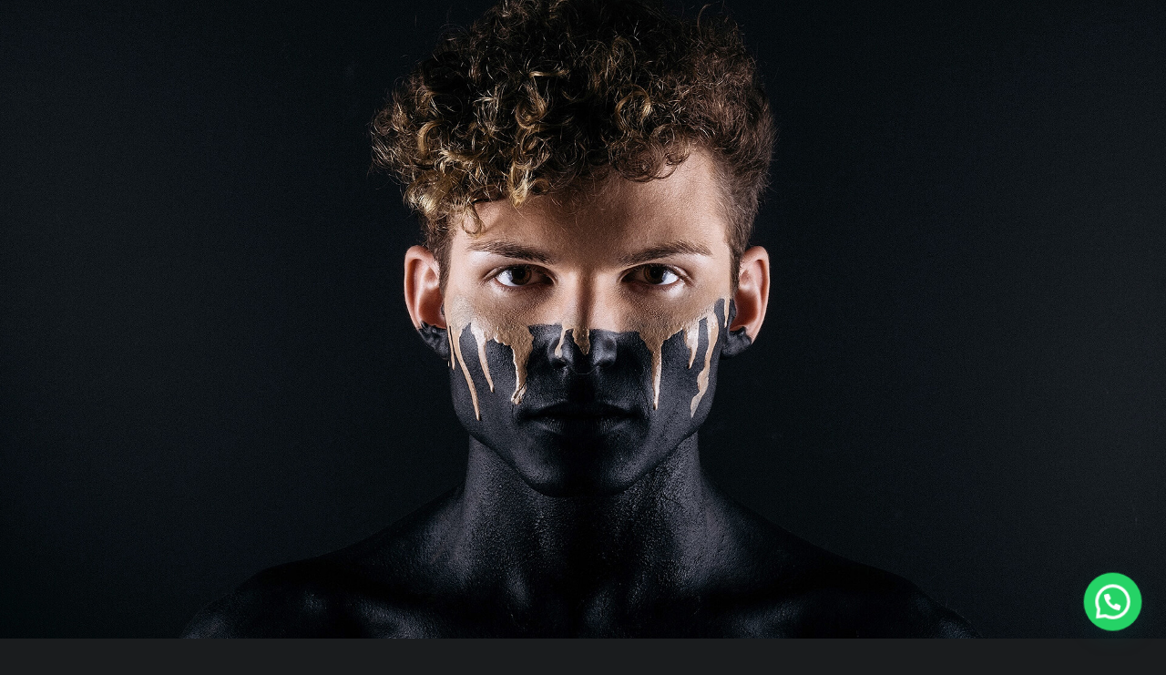

--- FILE ---
content_type: text/html; charset=UTF-8
request_url: https://www.iamthereletsshare.com/our-services-2/
body_size: 12346
content:
<!DOCTYPE html>
<html lang="en-GB">
<head>
	<meta charset="UTF-8">
		
<meta charset="UTF-8">
<meta name="viewport" content="width=device-width, initial-scale=1">
<link rel="profile" href="http://gmpg.org/xfn/11">
<title>Our Services &#8211; I Am There &#8211; Let&#039;s Share</title>
<meta name='robots' content='max-image-preview:large' />
	<style>img:is([sizes="auto" i], [sizes^="auto," i]) { contain-intrinsic-size: 3000px 1500px }</style>
	<meta name="theme-color" content="#0a0c0e"><link rel='dns-prefetch' href='//app.convertful.com' />
<link rel='dns-prefetch' href='//platform-api.sharethis.com' />
<link rel='dns-prefetch' href='//fonts.googleapis.com' />
<link href='https://fonts.gstatic.com' crossorigin rel='preconnect' />
<link rel="alternate" type="application/rss+xml" title="I Am There - Let&#039;s Share &raquo; Feed" href="https://www.iamthereletsshare.com/feed/" />
<link rel="alternate" type="application/rss+xml" title="I Am There - Let&#039;s Share &raquo; Comments Feed" href="https://www.iamthereletsshare.com/comments/feed/" />
<script>
window._wpemojiSettings = {"baseUrl":"https:\/\/s.w.org\/images\/core\/emoji\/16.0.1\/72x72\/","ext":".png","svgUrl":"https:\/\/s.w.org\/images\/core\/emoji\/16.0.1\/svg\/","svgExt":".svg","source":{"concatemoji":"https:\/\/www.iamthereletsshare.com\/wp-includes\/js\/wp-emoji-release.min.js?ver=6.8.3"}};
/*! This file is auto-generated */
!function(s,n){var o,i,e;function c(e){try{var t={supportTests:e,timestamp:(new Date).valueOf()};sessionStorage.setItem(o,JSON.stringify(t))}catch(e){}}function p(e,t,n){e.clearRect(0,0,e.canvas.width,e.canvas.height),e.fillText(t,0,0);var t=new Uint32Array(e.getImageData(0,0,e.canvas.width,e.canvas.height).data),a=(e.clearRect(0,0,e.canvas.width,e.canvas.height),e.fillText(n,0,0),new Uint32Array(e.getImageData(0,0,e.canvas.width,e.canvas.height).data));return t.every(function(e,t){return e===a[t]})}function u(e,t){e.clearRect(0,0,e.canvas.width,e.canvas.height),e.fillText(t,0,0);for(var n=e.getImageData(16,16,1,1),a=0;a<n.data.length;a++)if(0!==n.data[a])return!1;return!0}function f(e,t,n,a){switch(t){case"flag":return n(e,"\ud83c\udff3\ufe0f\u200d\u26a7\ufe0f","\ud83c\udff3\ufe0f\u200b\u26a7\ufe0f")?!1:!n(e,"\ud83c\udde8\ud83c\uddf6","\ud83c\udde8\u200b\ud83c\uddf6")&&!n(e,"\ud83c\udff4\udb40\udc67\udb40\udc62\udb40\udc65\udb40\udc6e\udb40\udc67\udb40\udc7f","\ud83c\udff4\u200b\udb40\udc67\u200b\udb40\udc62\u200b\udb40\udc65\u200b\udb40\udc6e\u200b\udb40\udc67\u200b\udb40\udc7f");case"emoji":return!a(e,"\ud83e\udedf")}return!1}function g(e,t,n,a){var r="undefined"!=typeof WorkerGlobalScope&&self instanceof WorkerGlobalScope?new OffscreenCanvas(300,150):s.createElement("canvas"),o=r.getContext("2d",{willReadFrequently:!0}),i=(o.textBaseline="top",o.font="600 32px Arial",{});return e.forEach(function(e){i[e]=t(o,e,n,a)}),i}function t(e){var t=s.createElement("script");t.src=e,t.defer=!0,s.head.appendChild(t)}"undefined"!=typeof Promise&&(o="wpEmojiSettingsSupports",i=["flag","emoji"],n.supports={everything:!0,everythingExceptFlag:!0},e=new Promise(function(e){s.addEventListener("DOMContentLoaded",e,{once:!0})}),new Promise(function(t){var n=function(){try{var e=JSON.parse(sessionStorage.getItem(o));if("object"==typeof e&&"number"==typeof e.timestamp&&(new Date).valueOf()<e.timestamp+604800&&"object"==typeof e.supportTests)return e.supportTests}catch(e){}return null}();if(!n){if("undefined"!=typeof Worker&&"undefined"!=typeof OffscreenCanvas&&"undefined"!=typeof URL&&URL.createObjectURL&&"undefined"!=typeof Blob)try{var e="postMessage("+g.toString()+"("+[JSON.stringify(i),f.toString(),p.toString(),u.toString()].join(",")+"));",a=new Blob([e],{type:"text/javascript"}),r=new Worker(URL.createObjectURL(a),{name:"wpTestEmojiSupports"});return void(r.onmessage=function(e){c(n=e.data),r.terminate(),t(n)})}catch(e){}c(n=g(i,f,p,u))}t(n)}).then(function(e){for(var t in e)n.supports[t]=e[t],n.supports.everything=n.supports.everything&&n.supports[t],"flag"!==t&&(n.supports.everythingExceptFlag=n.supports.everythingExceptFlag&&n.supports[t]);n.supports.everythingExceptFlag=n.supports.everythingExceptFlag&&!n.supports.flag,n.DOMReady=!1,n.readyCallback=function(){n.DOMReady=!0}}).then(function(){return e}).then(function(){var e;n.supports.everything||(n.readyCallback(),(e=n.source||{}).concatemoji?t(e.concatemoji):e.wpemoji&&e.twemoji&&(t(e.twemoji),t(e.wpemoji)))}))}((window,document),window._wpemojiSettings);
</script>
<!-- www.iamthereletsshare.com is managing ads with Advanced Ads 2.0.14 – https://wpadvancedads.com/ --><script id="iamth-ready">
			window.advanced_ads_ready=function(e,a){a=a||"complete";var d=function(e){return"interactive"===a?"loading"!==e:"complete"===e};d(document.readyState)?e():document.addEventListener("readystatechange",(function(a){d(a.target.readyState)&&e()}),{once:"interactive"===a})},window.advanced_ads_ready_queue=window.advanced_ads_ready_queue||[];		</script>
		<link rel='stylesheet' id='dashicons-css' href='https://www.iamthereletsshare.com/wp-includes/css/dashicons.min.css?ver=6.8.3' media='all' />
<link rel='stylesheet' id='post-views-counter-frontend-css' href='https://www.iamthereletsshare.com/wp-content/plugins/post-views-counter/css/frontend.min.css?ver=1.5.9' media='all' />
<link rel='stylesheet' id='hfe-widgets-style-css' href='https://www.iamthereletsshare.com/wp-content/plugins/header-footer-elementor/inc/widgets-css/frontend.css?ver=2.7.0' media='all' />
<style id='wp-emoji-styles-inline-css'>

	img.wp-smiley, img.emoji {
		display: inline !important;
		border: none !important;
		box-shadow: none !important;
		height: 1em !important;
		width: 1em !important;
		margin: 0 0.07em !important;
		vertical-align: -0.1em !important;
		background: none !important;
		padding: 0 !important;
	}
</style>
<style id='classic-theme-styles-inline-css'>
/*! This file is auto-generated */
.wp-block-button__link{color:#fff;background-color:#32373c;border-radius:9999px;box-shadow:none;text-decoration:none;padding:calc(.667em + 2px) calc(1.333em + 2px);font-size:1.125em}.wp-block-file__button{background:#32373c;color:#fff;text-decoration:none}
</style>
<style id='joinchat-button-style-inline-css'>
.wp-block-joinchat-button{border:none!important;text-align:center}.wp-block-joinchat-button figure{display:table;margin:0 auto;padding:0}.wp-block-joinchat-button figcaption{font:normal normal 400 .6em/2em var(--wp--preset--font-family--system-font,sans-serif);margin:0;padding:0}.wp-block-joinchat-button .joinchat-button__qr{background-color:#fff;border:6px solid #25d366;border-radius:30px;box-sizing:content-box;display:block;height:200px;margin:auto;overflow:hidden;padding:10px;width:200px}.wp-block-joinchat-button .joinchat-button__qr canvas,.wp-block-joinchat-button .joinchat-button__qr img{display:block;margin:auto}.wp-block-joinchat-button .joinchat-button__link{align-items:center;background-color:#25d366;border:6px solid #25d366;border-radius:30px;display:inline-flex;flex-flow:row nowrap;justify-content:center;line-height:1.25em;margin:0 auto;text-decoration:none}.wp-block-joinchat-button .joinchat-button__link:before{background:transparent var(--joinchat-ico) no-repeat center;background-size:100%;content:"";display:block;height:1.5em;margin:-.75em .75em -.75em 0;width:1.5em}.wp-block-joinchat-button figure+.joinchat-button__link{margin-top:10px}@media (orientation:landscape)and (min-height:481px),(orientation:portrait)and (min-width:481px){.wp-block-joinchat-button.joinchat-button--qr-only figure+.joinchat-button__link{display:none}}@media (max-width:480px),(orientation:landscape)and (max-height:480px){.wp-block-joinchat-button figure{display:none}}

</style>
<style id='global-styles-inline-css'>
:root{--wp--preset--aspect-ratio--square: 1;--wp--preset--aspect-ratio--4-3: 4/3;--wp--preset--aspect-ratio--3-4: 3/4;--wp--preset--aspect-ratio--3-2: 3/2;--wp--preset--aspect-ratio--2-3: 2/3;--wp--preset--aspect-ratio--16-9: 16/9;--wp--preset--aspect-ratio--9-16: 9/16;--wp--preset--color--black: #000000;--wp--preset--color--cyan-bluish-gray: #abb8c3;--wp--preset--color--white: #ffffff;--wp--preset--color--pale-pink: #f78da7;--wp--preset--color--vivid-red: #cf2e2e;--wp--preset--color--luminous-vivid-orange: #ff6900;--wp--preset--color--luminous-vivid-amber: #fcb900;--wp--preset--color--light-green-cyan: #7bdcb5;--wp--preset--color--vivid-green-cyan: #00d084;--wp--preset--color--pale-cyan-blue: #8ed1fc;--wp--preset--color--vivid-cyan-blue: #0693e3;--wp--preset--color--vivid-purple: #9b51e0;--wp--preset--gradient--vivid-cyan-blue-to-vivid-purple: linear-gradient(135deg,rgba(6,147,227,1) 0%,rgb(155,81,224) 100%);--wp--preset--gradient--light-green-cyan-to-vivid-green-cyan: linear-gradient(135deg,rgb(122,220,180) 0%,rgb(0,208,130) 100%);--wp--preset--gradient--luminous-vivid-amber-to-luminous-vivid-orange: linear-gradient(135deg,rgba(252,185,0,1) 0%,rgba(255,105,0,1) 100%);--wp--preset--gradient--luminous-vivid-orange-to-vivid-red: linear-gradient(135deg,rgba(255,105,0,1) 0%,rgb(207,46,46) 100%);--wp--preset--gradient--very-light-gray-to-cyan-bluish-gray: linear-gradient(135deg,rgb(238,238,238) 0%,rgb(169,184,195) 100%);--wp--preset--gradient--cool-to-warm-spectrum: linear-gradient(135deg,rgb(74,234,220) 0%,rgb(151,120,209) 20%,rgb(207,42,186) 40%,rgb(238,44,130) 60%,rgb(251,105,98) 80%,rgb(254,248,76) 100%);--wp--preset--gradient--blush-light-purple: linear-gradient(135deg,rgb(255,206,236) 0%,rgb(152,150,240) 100%);--wp--preset--gradient--blush-bordeaux: linear-gradient(135deg,rgb(254,205,165) 0%,rgb(254,45,45) 50%,rgb(107,0,62) 100%);--wp--preset--gradient--luminous-dusk: linear-gradient(135deg,rgb(255,203,112) 0%,rgb(199,81,192) 50%,rgb(65,88,208) 100%);--wp--preset--gradient--pale-ocean: linear-gradient(135deg,rgb(255,245,203) 0%,rgb(182,227,212) 50%,rgb(51,167,181) 100%);--wp--preset--gradient--electric-grass: linear-gradient(135deg,rgb(202,248,128) 0%,rgb(113,206,126) 100%);--wp--preset--gradient--midnight: linear-gradient(135deg,rgb(2,3,129) 0%,rgb(40,116,252) 100%);--wp--preset--font-size--small: 13px;--wp--preset--font-size--medium: 20px;--wp--preset--font-size--large: 36px;--wp--preset--font-size--x-large: 42px;--wp--preset--spacing--20: 0.44rem;--wp--preset--spacing--30: 0.67rem;--wp--preset--spacing--40: 1rem;--wp--preset--spacing--50: 1.5rem;--wp--preset--spacing--60: 2.25rem;--wp--preset--spacing--70: 3.38rem;--wp--preset--spacing--80: 5.06rem;--wp--preset--shadow--natural: 6px 6px 9px rgba(0, 0, 0, 0.2);--wp--preset--shadow--deep: 12px 12px 50px rgba(0, 0, 0, 0.4);--wp--preset--shadow--sharp: 6px 6px 0px rgba(0, 0, 0, 0.2);--wp--preset--shadow--outlined: 6px 6px 0px -3px rgba(255, 255, 255, 1), 6px 6px rgba(0, 0, 0, 1);--wp--preset--shadow--crisp: 6px 6px 0px rgba(0, 0, 0, 1);}:where(.is-layout-flex){gap: 0.5em;}:where(.is-layout-grid){gap: 0.5em;}body .is-layout-flex{display: flex;}.is-layout-flex{flex-wrap: wrap;align-items: center;}.is-layout-flex > :is(*, div){margin: 0;}body .is-layout-grid{display: grid;}.is-layout-grid > :is(*, div){margin: 0;}:where(.wp-block-columns.is-layout-flex){gap: 2em;}:where(.wp-block-columns.is-layout-grid){gap: 2em;}:where(.wp-block-post-template.is-layout-flex){gap: 1.25em;}:where(.wp-block-post-template.is-layout-grid){gap: 1.25em;}.has-black-color{color: var(--wp--preset--color--black) !important;}.has-cyan-bluish-gray-color{color: var(--wp--preset--color--cyan-bluish-gray) !important;}.has-white-color{color: var(--wp--preset--color--white) !important;}.has-pale-pink-color{color: var(--wp--preset--color--pale-pink) !important;}.has-vivid-red-color{color: var(--wp--preset--color--vivid-red) !important;}.has-luminous-vivid-orange-color{color: var(--wp--preset--color--luminous-vivid-orange) !important;}.has-luminous-vivid-amber-color{color: var(--wp--preset--color--luminous-vivid-amber) !important;}.has-light-green-cyan-color{color: var(--wp--preset--color--light-green-cyan) !important;}.has-vivid-green-cyan-color{color: var(--wp--preset--color--vivid-green-cyan) !important;}.has-pale-cyan-blue-color{color: var(--wp--preset--color--pale-cyan-blue) !important;}.has-vivid-cyan-blue-color{color: var(--wp--preset--color--vivid-cyan-blue) !important;}.has-vivid-purple-color{color: var(--wp--preset--color--vivid-purple) !important;}.has-black-background-color{background-color: var(--wp--preset--color--black) !important;}.has-cyan-bluish-gray-background-color{background-color: var(--wp--preset--color--cyan-bluish-gray) !important;}.has-white-background-color{background-color: var(--wp--preset--color--white) !important;}.has-pale-pink-background-color{background-color: var(--wp--preset--color--pale-pink) !important;}.has-vivid-red-background-color{background-color: var(--wp--preset--color--vivid-red) !important;}.has-luminous-vivid-orange-background-color{background-color: var(--wp--preset--color--luminous-vivid-orange) !important;}.has-luminous-vivid-amber-background-color{background-color: var(--wp--preset--color--luminous-vivid-amber) !important;}.has-light-green-cyan-background-color{background-color: var(--wp--preset--color--light-green-cyan) !important;}.has-vivid-green-cyan-background-color{background-color: var(--wp--preset--color--vivid-green-cyan) !important;}.has-pale-cyan-blue-background-color{background-color: var(--wp--preset--color--pale-cyan-blue) !important;}.has-vivid-cyan-blue-background-color{background-color: var(--wp--preset--color--vivid-cyan-blue) !important;}.has-vivid-purple-background-color{background-color: var(--wp--preset--color--vivid-purple) !important;}.has-black-border-color{border-color: var(--wp--preset--color--black) !important;}.has-cyan-bluish-gray-border-color{border-color: var(--wp--preset--color--cyan-bluish-gray) !important;}.has-white-border-color{border-color: var(--wp--preset--color--white) !important;}.has-pale-pink-border-color{border-color: var(--wp--preset--color--pale-pink) !important;}.has-vivid-red-border-color{border-color: var(--wp--preset--color--vivid-red) !important;}.has-luminous-vivid-orange-border-color{border-color: var(--wp--preset--color--luminous-vivid-orange) !important;}.has-luminous-vivid-amber-border-color{border-color: var(--wp--preset--color--luminous-vivid-amber) !important;}.has-light-green-cyan-border-color{border-color: var(--wp--preset--color--light-green-cyan) !important;}.has-vivid-green-cyan-border-color{border-color: var(--wp--preset--color--vivid-green-cyan) !important;}.has-pale-cyan-blue-border-color{border-color: var(--wp--preset--color--pale-cyan-blue) !important;}.has-vivid-cyan-blue-border-color{border-color: var(--wp--preset--color--vivid-cyan-blue) !important;}.has-vivid-purple-border-color{border-color: var(--wp--preset--color--vivid-purple) !important;}.has-vivid-cyan-blue-to-vivid-purple-gradient-background{background: var(--wp--preset--gradient--vivid-cyan-blue-to-vivid-purple) !important;}.has-light-green-cyan-to-vivid-green-cyan-gradient-background{background: var(--wp--preset--gradient--light-green-cyan-to-vivid-green-cyan) !important;}.has-luminous-vivid-amber-to-luminous-vivid-orange-gradient-background{background: var(--wp--preset--gradient--luminous-vivid-amber-to-luminous-vivid-orange) !important;}.has-luminous-vivid-orange-to-vivid-red-gradient-background{background: var(--wp--preset--gradient--luminous-vivid-orange-to-vivid-red) !important;}.has-very-light-gray-to-cyan-bluish-gray-gradient-background{background: var(--wp--preset--gradient--very-light-gray-to-cyan-bluish-gray) !important;}.has-cool-to-warm-spectrum-gradient-background{background: var(--wp--preset--gradient--cool-to-warm-spectrum) !important;}.has-blush-light-purple-gradient-background{background: var(--wp--preset--gradient--blush-light-purple) !important;}.has-blush-bordeaux-gradient-background{background: var(--wp--preset--gradient--blush-bordeaux) !important;}.has-luminous-dusk-gradient-background{background: var(--wp--preset--gradient--luminous-dusk) !important;}.has-pale-ocean-gradient-background{background: var(--wp--preset--gradient--pale-ocean) !important;}.has-electric-grass-gradient-background{background: var(--wp--preset--gradient--electric-grass) !important;}.has-midnight-gradient-background{background: var(--wp--preset--gradient--midnight) !important;}.has-small-font-size{font-size: var(--wp--preset--font-size--small) !important;}.has-medium-font-size{font-size: var(--wp--preset--font-size--medium) !important;}.has-large-font-size{font-size: var(--wp--preset--font-size--large) !important;}.has-x-large-font-size{font-size: var(--wp--preset--font-size--x-large) !important;}
:where(.wp-block-post-template.is-layout-flex){gap: 1.25em;}:where(.wp-block-post-template.is-layout-grid){gap: 1.25em;}
:where(.wp-block-columns.is-layout-flex){gap: 2em;}:where(.wp-block-columns.is-layout-grid){gap: 2em;}
:root :where(.wp-block-pullquote){font-size: 1.5em;line-height: 1.6;}
</style>
<link rel='stylesheet' id='contact-form-7-css' href='https://www.iamthereletsshare.com/wp-content/plugins/contact-form-7/includes/css/styles.css?ver=6.1.4' media='all' />
<link rel='stylesheet' id='wp-components-css' href='https://www.iamthereletsshare.com/wp-includes/css/dist/components/style.min.css?ver=6.8.3' media='all' />
<link rel='stylesheet' id='godaddy-styles-css' href='https://www.iamthereletsshare.com/wp-content/mu-plugins/vendor/wpex/godaddy-launch/includes/Dependencies/GoDaddy/Styles/build/latest.css?ver=2.0.2' media='all' />
<link rel='stylesheet' id='hfe-style-css' href='https://www.iamthereletsshare.com/wp-content/plugins/header-footer-elementor/assets/css/header-footer-elementor.css?ver=2.7.0' media='all' />
<link rel='stylesheet' id='elementor-icons-css' href='https://www.iamthereletsshare.com/wp-content/plugins/elementor/assets/lib/eicons/css/elementor-icons.min.css?ver=5.44.0' media='all' />
<link rel='stylesheet' id='elementor-frontend-css' href='https://www.iamthereletsshare.com/wp-content/plugins/elementor/assets/css/frontend.min.css?ver=3.33.2' media='all' />
<link rel='stylesheet' id='elementor-post-863-css' href='https://www.iamthereletsshare.com/wp-content/uploads/elementor/css/post-863.css?ver=1764499052' media='all' />
<link rel='stylesheet' id='widget-heading-css' href='https://www.iamthereletsshare.com/wp-content/plugins/elementor/assets/css/widget-heading.min.css?ver=3.33.2' media='all' />
<link rel='stylesheet' id='widget-divider-css' href='https://www.iamthereletsshare.com/wp-content/plugins/elementor/assets/css/widget-divider.min.css?ver=3.33.2' media='all' />
<link rel='stylesheet' id='widget-icon-list-css' href='https://www.iamthereletsshare.com/wp-content/plugins/elementor/assets/css/widget-icon-list.min.css?ver=3.33.2' media='all' />
<link rel='stylesheet' id='elementor-post-1455-css' href='https://www.iamthereletsshare.com/wp-content/uploads/elementor/css/post-1455.css?ver=1764580464' media='all' />
<link rel='stylesheet' id='meks-author-widget-css' href='https://www.iamthereletsshare.com/wp-content/plugins/meks-smart-author-widget/css/style.css?ver=1.1.5' media='all' />
<link rel='stylesheet' id='hfe-elementor-icons-css' href='https://www.iamthereletsshare.com/wp-content/plugins/elementor/assets/lib/eicons/css/elementor-icons.min.css?ver=5.34.0' media='all' />
<link rel='stylesheet' id='hfe-icons-list-css' href='https://www.iamthereletsshare.com/wp-content/plugins/elementor/assets/css/widget-icon-list.min.css?ver=3.24.3' media='all' />
<link rel='stylesheet' id='hfe-social-icons-css' href='https://www.iamthereletsshare.com/wp-content/plugins/elementor/assets/css/widget-social-icons.min.css?ver=3.24.0' media='all' />
<link rel='stylesheet' id='hfe-social-share-icons-brands-css' href='https://www.iamthereletsshare.com/wp-content/plugins/elementor/assets/lib/font-awesome/css/brands.css?ver=5.15.3' media='all' />
<link rel='stylesheet' id='hfe-social-share-icons-fontawesome-css' href='https://www.iamthereletsshare.com/wp-content/plugins/elementor/assets/lib/font-awesome/css/fontawesome.css?ver=5.15.3' media='all' />
<link rel='stylesheet' id='hfe-nav-menu-icons-css' href='https://www.iamthereletsshare.com/wp-content/plugins/elementor/assets/lib/font-awesome/css/solid.css?ver=5.15.3' media='all' />
<link rel='stylesheet' id='dvk-social-sharing-css' href='https://www.iamthereletsshare.com/wp-content/plugins/dvk-social-sharing/assets/css/styles.min.css?ver=1.3.9' media='all' />
<link rel='stylesheet' id='ekit-widget-styles-css' href='https://www.iamthereletsshare.com/wp-content/plugins/elementskit-lite/widgets/init/assets/css/widget-styles.css?ver=3.7.6' media='all' />
<link rel='stylesheet' id='ekit-responsive-css' href='https://www.iamthereletsshare.com/wp-content/plugins/elementskit-lite/widgets/init/assets/css/responsive.css?ver=3.7.6' media='all' />
<link rel='stylesheet' id='modern-google-fonts-css' href='https://fonts.googleapis.com/css?family=Fira+Sans%3A400%2C300&#038;subset=latin&#038;ver=2.6.6' media='screen' />
<link rel='stylesheet' id='genericons-neue-css' href='https://www.iamthereletsshare.com/wp-content/themes/modern/assets/fonts/genericons-neue/genericons-neue.css?ver=2.6.6' media='screen' />
<link rel='stylesheet' id='modern-stylesheet-global-css' href='https://www.iamthereletsshare.com/wp-content/themes/modern/assets/css/main.css?ver=2.6.6' media='screen' />
<link rel='stylesheet' id='modern-stylesheet-custom-css' href='https://www.iamthereletsshare.com/wp-content/themes/modern/assets/css/custom-styles.css?ver=2.6.6' media='screen' />
<style id='modern-inline-css'>
:root {--background_color:#1a1c1e;--background_color--a0:rgba(26,28,30,0);}
</style>
<link rel='stylesheet' id='elementor-gf-local-roboto-css' href='https://www.iamthereletsshare.com/wp-content/uploads/elementor/google-fonts/css/roboto.css?ver=1742289730' media='all' />
<link rel='stylesheet' id='elementor-gf-local-robotoslab-css' href='https://www.iamthereletsshare.com/wp-content/uploads/elementor/google-fonts/css/robotoslab.css?ver=1742289731' media='all' />
<link rel='stylesheet' id='elementor-gf-local-opensans-css' href='https://www.iamthereletsshare.com/wp-content/uploads/elementor/google-fonts/css/opensans.css?ver=1742292969' media='all' />
<link rel='stylesheet' id='elementor-gf-local-ovo-css' href='https://www.iamthereletsshare.com/wp-content/uploads/elementor/google-fonts/css/ovo.css?ver=1742289732' media='all' />
<link rel='stylesheet' id='elementor-icons-shared-0-css' href='https://www.iamthereletsshare.com/wp-content/plugins/elementor/assets/lib/font-awesome/css/fontawesome.min.css?ver=5.15.3' media='all' />
<link rel='stylesheet' id='elementor-icons-fa-solid-css' href='https://www.iamthereletsshare.com/wp-content/plugins/elementor/assets/lib/font-awesome/css/solid.min.css?ver=5.15.3' media='all' />
<link rel='stylesheet' id='elementor-icons-fa-brands-css' href='https://www.iamthereletsshare.com/wp-content/plugins/elementor/assets/lib/font-awesome/css/brands.min.css?ver=5.15.3' media='all' />
<script src="https://www.iamthereletsshare.com/wp-content/themes/modern/library/js/vendors/css-vars-ponyfill/css-vars-ponyfill.min.js?ver=v2.4.7" id="css-vars-ponyfill-js"></script>
<script id="css-vars-ponyfill-js-after">
window.onload = function() {
	cssVars( {
		onlyVars: true,
		exclude: 'link:not([href^="https://www.iamthereletsshare.com/wp-content/themes"])'
	} );
};
</script>
<script src="https://www.iamthereletsshare.com/wp-includes/js/jquery/jquery.min.js?ver=3.7.1" id="jquery-core-js"></script>
<script src="https://www.iamthereletsshare.com/wp-includes/js/jquery/jquery-migrate.min.js?ver=3.4.1" id="jquery-migrate-js"></script>
<script id="jquery-js-after">
!function($){"use strict";$(document).ready(function(){$(this).scrollTop()>100&&$(".hfe-scroll-to-top-wrap").removeClass("hfe-scroll-to-top-hide"),$(window).scroll(function(){$(this).scrollTop()<100?$(".hfe-scroll-to-top-wrap").fadeOut(300):$(".hfe-scroll-to-top-wrap").fadeIn(300)}),$(".hfe-scroll-to-top-wrap").on("click",function(){$("html, body").animate({scrollTop:0},300);return!1})})}(jQuery);
!function($){'use strict';$(document).ready(function(){var bar=$('.hfe-reading-progress-bar');if(!bar.length)return;$(window).on('scroll',function(){var s=$(window).scrollTop(),d=$(document).height()-$(window).height(),p=d? s/d*100:0;bar.css('width',p+'%')});});}(jQuery);
</script>
<script src="//platform-api.sharethis.com/js/sharethis.js#source=googleanalytics-wordpress#product=ga&amp;property=5e665e49840c9b0013876450" id="googleanalytics-platform-sharethis-js"></script>
<script id="a11y-menu-js-extra">
var a11yMenuConfig = {"mode":["esc","button"],"menu_selector":".toggle-sub-menus","button_attributes":{"class":"button-toggle-sub-menu","aria-label":{"collapse":"Collapse menu: %s","expand":"Expand menu: %s"}}};
</script>
<script src="https://www.iamthereletsshare.com/wp-content/themes/modern/assets/js/vendors/a11y-menu/a11y-menu.dist.min.js?ver=2.6.6" id="a11y-menu-js"></script>
<link rel="https://api.w.org/" href="https://www.iamthereletsshare.com/wp-json/" /><link rel="alternate" title="JSON" type="application/json" href="https://www.iamthereletsshare.com/wp-json/wp/v2/pages/1455" /><link rel="EditURI" type="application/rsd+xml" title="RSD" href="https://www.iamthereletsshare.com/xmlrpc.php?rsd" />
<link rel="canonical" href="https://www.iamthereletsshare.com/our-services-2/" />
<link rel='shortlink' href='https://www.iamthereletsshare.com/?p=1455' />
<link rel="alternate" title="oEmbed (JSON)" type="application/json+oembed" href="https://www.iamthereletsshare.com/wp-json/oembed/1.0/embed?url=https%3A%2F%2Fwww.iamthereletsshare.com%2Four-services-2%2F" />
<link rel="alternate" title="oEmbed (XML)" type="text/xml+oembed" href="https://www.iamthereletsshare.com/wp-json/oembed/1.0/embed?url=https%3A%2F%2Fwww.iamthereletsshare.com%2Four-services-2%2F&#038;format=xml" />
<!-- auto ad code generated by Easy Google AdSense plugin v1.0.13 --><script async src="https://pagead2.googlesyndication.com/pagead/js/adsbygoogle.js?client=ca-ca-pub-1826646143223560" crossorigin="anonymous"></script><!-- Easy Google AdSense plugin --><meta name="generator" content="Elementor 3.33.2; features: additional_custom_breakpoints; settings: css_print_method-external, google_font-enabled, font_display-auto">
<script>
(function() {
	(function (i, s, o, g, r, a, m) {
		i['GoogleAnalyticsObject'] = r;
		i[r] = i[r] || function () {
				(i[r].q = i[r].q || []).push(arguments)
			}, i[r].l = 1 * new Date();
		a = s.createElement(o),
			m = s.getElementsByTagName(o)[0];
		a.async = 1;
		a.src = g;
		m.parentNode.insertBefore(a, m)
	})(window, document, 'script', 'https://google-analytics.com/analytics.js', 'ga');

	ga('create', 'UA-160071664-1', 'auto');
			ga('send', 'pageview');
	})();
</script>
			<style>
				.e-con.e-parent:nth-of-type(n+4):not(.e-lazyloaded):not(.e-no-lazyload),
				.e-con.e-parent:nth-of-type(n+4):not(.e-lazyloaded):not(.e-no-lazyload) * {
					background-image: none !important;
				}
				@media screen and (max-height: 1024px) {
					.e-con.e-parent:nth-of-type(n+3):not(.e-lazyloaded):not(.e-no-lazyload),
					.e-con.e-parent:nth-of-type(n+3):not(.e-lazyloaded):not(.e-no-lazyload) * {
						background-image: none !important;
					}
				}
				@media screen and (max-height: 640px) {
					.e-con.e-parent:nth-of-type(n+2):not(.e-lazyloaded):not(.e-no-lazyload),
					.e-con.e-parent:nth-of-type(n+2):not(.e-lazyloaded):not(.e-no-lazyload) * {
						background-image: none !important;
					}
				}
			</style>
			<script  async src="https://pagead2.googlesyndication.com/pagead/js/adsbygoogle.js?client=ca-pub-1826646143223560" crossorigin="anonymous"></script><link rel="icon" href="https://www.iamthereletsshare.com/wp-content/uploads/2021/09/cropped-final-collats-iatls-11-32x32.png" sizes="32x32" />
<link rel="icon" href="https://www.iamthereletsshare.com/wp-content/uploads/2021/09/cropped-final-collats-iatls-11-192x192.png" sizes="192x192" />
<link rel="apple-touch-icon" href="https://www.iamthereletsshare.com/wp-content/uploads/2021/09/cropped-final-collats-iatls-11-180x180.png" />
<meta name="msapplication-TileImage" content="https://www.iamthereletsshare.com/wp-content/uploads/2021/09/cropped-final-collats-iatls-11-270x270.png" />
	<meta name="viewport" content="width=device-width, initial-scale=1.0, viewport-fit=cover" /></head>
<body class="aa-prefix-iamth- ehf-stylesheet-modern ehf-template-modern elementor-default elementor-kit-863 elementor-page elementor-page-1455 elementor-template-canvas group-blog has-intro has-navigation-mobile has-posts-layout-equal-height is-singular no-js no-widgets-sidebar page page-id-1455 page-template page-template-elementor_canvas posts-layout-columns-3 wp-singular wp-theme-modern">
			<div data-elementor-type="wp-page" data-elementor-id="1455" class="elementor elementor-1455">
						<section class="elementor-section elementor-top-section elementor-element elementor-element-023543c elementor-section-boxed elementor-section-height-default elementor-section-height-default" data-id="023543c" data-element_type="section" data-settings="{&quot;background_background&quot;:&quot;classic&quot;}">
							<div class="elementor-background-overlay"></div>
							<div class="elementor-container elementor-column-gap-default">
					<div class="elementor-column elementor-col-100 elementor-top-column elementor-element elementor-element-e1d7f9c" data-id="e1d7f9c" data-element_type="column">
			<div class="elementor-widget-wrap">
							</div>
		</div>
					</div>
		</section>
				<section class="elementor-section elementor-top-section elementor-element elementor-element-5b4022b elementor-section-boxed elementor-section-height-default elementor-section-height-default" data-id="5b4022b" data-element_type="section">
						<div class="elementor-container elementor-column-gap-default">
					<div class="elementor-column elementor-col-100 elementor-top-column elementor-element elementor-element-d2e348d" data-id="d2e348d" data-element_type="column">
			<div class="elementor-widget-wrap elementor-element-populated">
						<section class="elementor-section elementor-inner-section elementor-element elementor-element-108b0b3 elementor-section-full_width elementor-section-height-default elementor-section-height-default" data-id="108b0b3" data-element_type="section">
						<div class="elementor-container elementor-column-gap-no">
					<div class="elementor-column elementor-col-33 elementor-inner-column elementor-element elementor-element-0e44b19" data-id="0e44b19" data-element_type="column">
			<div class="elementor-widget-wrap elementor-element-populated">
						<div class="elementor-element elementor-element-57bda69 ekit-equal-height-disable elementor-widget elementor-widget-elementskit-image-box" data-id="57bda69" data-element_type="widget" data-widget_type="elementskit-image-box.default">
				<div class="elementor-widget-container">
					<div class="ekit-wid-con" >
            <div class="elementskit-info-image-box ekit-image-box text-left simple-card" >

                
                <div class="elementskit-box-header image-box-img-left">

                    <img fetchpriority="high" decoding="async" width="2560" height="1707" src="https://www.iamthereletsshare.com/wp-content/uploads/2024/06/ibrahim-rifath-OApHds2yEGQ-unsplash-scaled.jpg" class="attachment-full size-full wp-image-2744" alt="Income Tax Filing - I Am There - Let&#039;s Share" srcset="https://www.iamthereletsshare.com/wp-content/uploads/2024/06/ibrahim-rifath-OApHds2yEGQ-unsplash-scaled.jpg 2560w, https://www.iamthereletsshare.com/wp-content/uploads/2024/06/ibrahim-rifath-OApHds2yEGQ-unsplash-744x496.jpg 744w, https://www.iamthereletsshare.com/wp-content/uploads/2024/06/ibrahim-rifath-OApHds2yEGQ-unsplash-1200x800.jpg 1200w, https://www.iamthereletsshare.com/wp-content/uploads/2024/06/ibrahim-rifath-OApHds2yEGQ-unsplash-420x280.jpg 420w, https://www.iamthereletsshare.com/wp-content/uploads/2024/06/ibrahim-rifath-OApHds2yEGQ-unsplash-768x512.jpg 768w, https://www.iamthereletsshare.com/wp-content/uploads/2024/06/ibrahim-rifath-OApHds2yEGQ-unsplash-1536x1024.jpg 1536w, https://www.iamthereletsshare.com/wp-content/uploads/2024/06/ibrahim-rifath-OApHds2yEGQ-unsplash-2048x1365.jpg 2048w" sizes="(max-width: 2560px) 100vw, 2560px" />
                </div>
                
                <div class="elementskit-box-body ekit-image-box-body">
                    <div class="elementskit-box-content ekit-image-box-body-inner">
                                                <h3 class="elementskit-info-box-title">

                        Income Tax Filing
                        
                    </h3>
                                                            <div class="elementskit-box-style-content">
                        Coming Soon #IATLS                    </div>
                                    </div>

                                <div class="elementskit-box-footer">
                    <div class="box-footer">
                        <div class="btn-wraper">
                                                            <a href="https://www.iamthereletsshare.com/contact/" target="_blank" class="elementskit-btn whitespace--normal">
                                    Reach us
                                    <i aria-hidden="true" class="fasicon icon-arrow-right"></i>
                                </a>
                                                        </div>
                    </div>
                </div>
                            </div>
            </div>
    </div>				</div>
				</div>
					</div>
		</div>
				<div class="elementor-column elementor-col-33 elementor-inner-column elementor-element elementor-element-b199f7d" data-id="b199f7d" data-element_type="column">
			<div class="elementor-widget-wrap elementor-element-populated">
						<div class="elementor-element elementor-element-988a9cf ekit-equal-height-disable elementor-widget elementor-widget-elementskit-image-box" data-id="988a9cf" data-element_type="widget" data-widget_type="elementskit-image-box.default">
				<div class="elementor-widget-container">
					<div class="ekit-wid-con" >
            <div class="elementskit-info-image-box ekit-image-box text-left simple-card" >

                
                <div class="elementskit-box-header image-box-img-left">

                    <img decoding="async" width="2560" height="1706" src="https://www.iamthereletsshare.com/wp-content/uploads/2024/06/micheile-henderson-lZ_4nPFKcV8-unsplash-scaled.jpg" class="attachment-full size-full wp-image-2741" alt="GST Filing - I Am There - Let&#039;s Share" srcset="https://www.iamthereletsshare.com/wp-content/uploads/2024/06/micheile-henderson-lZ_4nPFKcV8-unsplash-scaled.jpg 2560w, https://www.iamthereletsshare.com/wp-content/uploads/2024/06/micheile-henderson-lZ_4nPFKcV8-unsplash-744x496.jpg 744w, https://www.iamthereletsshare.com/wp-content/uploads/2024/06/micheile-henderson-lZ_4nPFKcV8-unsplash-1200x800.jpg 1200w, https://www.iamthereletsshare.com/wp-content/uploads/2024/06/micheile-henderson-lZ_4nPFKcV8-unsplash-420x280.jpg 420w, https://www.iamthereletsshare.com/wp-content/uploads/2024/06/micheile-henderson-lZ_4nPFKcV8-unsplash-768x512.jpg 768w, https://www.iamthereletsshare.com/wp-content/uploads/2024/06/micheile-henderson-lZ_4nPFKcV8-unsplash-1536x1024.jpg 1536w, https://www.iamthereletsshare.com/wp-content/uploads/2024/06/micheile-henderson-lZ_4nPFKcV8-unsplash-2048x1365.jpg 2048w" sizes="(max-width: 2560px) 100vw, 2560px" />
                </div>
                
                <div class="elementskit-box-body ekit-image-box-body">
                    <div class="elementskit-box-content ekit-image-box-body-inner">
                                                <h3 class="elementskit-info-box-title">

                        GST Filing
                        
                    </h3>
                                                            <div class="elementskit-box-style-content">
                        Coming Soon #IATLS                    </div>
                                    </div>

                                <div class="elementskit-box-footer">
                    <div class="box-footer">
                        <div class="btn-wraper">
                                                            <a href="https://www.iamthereletsshare.com/contact/" target="_blank" class="elementskit-btn whitespace--normal">
                                    REACH US
                                    <i aria-hidden="true" class="fasicon icon-arrow-right"></i>
                                </a>
                                                        </div>
                    </div>
                </div>
                            </div>
            </div>
    </div>				</div>
				</div>
					</div>
		</div>
				<div class="elementor-column elementor-col-33 elementor-inner-column elementor-element elementor-element-3ef6fe2" data-id="3ef6fe2" data-element_type="column">
			<div class="elementor-widget-wrap elementor-element-populated">
						<div class="elementor-element elementor-element-451da9c ekit-equal-height-disable elementor-widget elementor-widget-elementskit-image-box" data-id="451da9c" data-element_type="widget" data-widget_type="elementskit-image-box.default">
				<div class="elementor-widget-container">
					<div class="ekit-wid-con" >
            <div class="elementskit-info-image-box ekit-image-box text-left simple-card" >

                
                <div class="elementskit-box-header image-box-img-left">

                    <img decoding="async" width="2560" height="1707" src="https://www.iamthereletsshare.com/wp-content/uploads/2024/06/mathieu-stern-1zO4O3Z0UJA-unsplash-scaled.jpg" class="attachment-full size-full wp-image-2740" alt="Projections - I Am There - Let&#039;s Share" srcset="https://www.iamthereletsshare.com/wp-content/uploads/2024/06/mathieu-stern-1zO4O3Z0UJA-unsplash-scaled.jpg 2560w, https://www.iamthereletsshare.com/wp-content/uploads/2024/06/mathieu-stern-1zO4O3Z0UJA-unsplash-744x496.jpg 744w, https://www.iamthereletsshare.com/wp-content/uploads/2024/06/mathieu-stern-1zO4O3Z0UJA-unsplash-1200x800.jpg 1200w, https://www.iamthereletsshare.com/wp-content/uploads/2024/06/mathieu-stern-1zO4O3Z0UJA-unsplash-420x280.jpg 420w, https://www.iamthereletsshare.com/wp-content/uploads/2024/06/mathieu-stern-1zO4O3Z0UJA-unsplash-768x512.jpg 768w, https://www.iamthereletsshare.com/wp-content/uploads/2024/06/mathieu-stern-1zO4O3Z0UJA-unsplash-1536x1024.jpg 1536w, https://www.iamthereletsshare.com/wp-content/uploads/2024/06/mathieu-stern-1zO4O3Z0UJA-unsplash-2048x1366.jpg 2048w" sizes="(max-width: 2560px) 100vw, 2560px" />
                </div>
                
                <div class="elementskit-box-body ekit-image-box-body">
                    <div class="elementskit-box-content ekit-image-box-body-inner">
                                                <h3 class="elementskit-info-box-title">

                        Projections
                        
                    </h3>
                                                            <div class="elementskit-box-style-content">
                        Coming Soon #IATLS                    </div>
                                    </div>

                                <div class="elementskit-box-footer">
                    <div class="box-footer">
                        <div class="btn-wraper">
                                                            <a href="https://www.iamthereletsshare.com/contact/" target="_blank" class="elementskit-btn whitespace--normal">
                                    REACH US
                                    <i aria-hidden="true" class="fasicon icon-arrow-right"></i>
                                </a>
                                                        </div>
                    </div>
                </div>
                            </div>
            </div>
    </div>				</div>
				</div>
					</div>
		</div>
					</div>
		</section>
				<section class="elementor-section elementor-inner-section elementor-element elementor-element-9a2cc5c elementor-section-full_width elementor-section-height-default elementor-section-height-default" data-id="9a2cc5c" data-element_type="section">
						<div class="elementor-container elementor-column-gap-no">
					<div class="elementor-column elementor-col-33 elementor-inner-column elementor-element elementor-element-c3b8423" data-id="c3b8423" data-element_type="column">
			<div class="elementor-widget-wrap elementor-element-populated">
						<div class="elementor-element elementor-element-d8cf8d0 ekit-equal-height-disable elementor-widget elementor-widget-elementskit-image-box" data-id="d8cf8d0" data-element_type="widget" data-widget_type="elementskit-image-box.default">
				<div class="elementor-widget-container">
					<div class="ekit-wid-con" >
            <div class="elementskit-info-image-box ekit-image-box text-left simple-card" >

                
                <div class="elementskit-box-header image-box-img-left">

                    <img loading="lazy" decoding="async" width="2560" height="1706" src="https://www.iamthereletsshare.com/wp-content/uploads/2024/06/micheile-henderson-ZVprbBmT8QA-unsplash-scaled.jpg" class="attachment-full size-full wp-image-2742" alt="Tax Planning - I Am There - Let&#039;s Share" srcset="https://www.iamthereletsshare.com/wp-content/uploads/2024/06/micheile-henderson-ZVprbBmT8QA-unsplash-scaled.jpg 2560w, https://www.iamthereletsshare.com/wp-content/uploads/2024/06/micheile-henderson-ZVprbBmT8QA-unsplash-744x496.jpg 744w, https://www.iamthereletsshare.com/wp-content/uploads/2024/06/micheile-henderson-ZVprbBmT8QA-unsplash-1200x800.jpg 1200w, https://www.iamthereletsshare.com/wp-content/uploads/2024/06/micheile-henderson-ZVprbBmT8QA-unsplash-420x280.jpg 420w, https://www.iamthereletsshare.com/wp-content/uploads/2024/06/micheile-henderson-ZVprbBmT8QA-unsplash-768x512.jpg 768w, https://www.iamthereletsshare.com/wp-content/uploads/2024/06/micheile-henderson-ZVprbBmT8QA-unsplash-1536x1024.jpg 1536w, https://www.iamthereletsshare.com/wp-content/uploads/2024/06/micheile-henderson-ZVprbBmT8QA-unsplash-2048x1365.jpg 2048w" sizes="(max-width: 2560px) 100vw, 2560px" />
                </div>
                
                <div class="elementskit-box-body ekit-image-box-body">
                    <div class="elementskit-box-content ekit-image-box-body-inner">
                                                <h3 class="elementskit-info-box-title">

                        Tax Planning
                        
                    </h3>
                                                            <div class="elementskit-box-style-content">
                        Coming Soon #IATLS                    </div>
                                    </div>

                                <div class="elementskit-box-footer">
                    <div class="box-footer">
                        <div class="btn-wraper">
                                                            <a href="https://www.iamthereletsshare.com/contact/" target="_blank" class="elementskit-btn whitespace--normal">
                                    REACH US
                                    <i aria-hidden="true" class="fasicon icon-arrow-right"></i>
                                </a>
                                                        </div>
                    </div>
                </div>
                            </div>
            </div>
    </div>				</div>
				</div>
					</div>
		</div>
				<div class="elementor-column elementor-col-33 elementor-inner-column elementor-element elementor-element-9ecb790" data-id="9ecb790" data-element_type="column">
			<div class="elementor-widget-wrap">
							</div>
		</div>
				<div class="elementor-column elementor-col-33 elementor-inner-column elementor-element elementor-element-3efa617" data-id="3efa617" data-element_type="column">
			<div class="elementor-widget-wrap elementor-element-populated">
						<div class="elementor-element elementor-element-3394c42 ekit-equal-height-disable elementor-widget elementor-widget-elementskit-image-box" data-id="3394c42" data-element_type="widget" data-widget_type="elementskit-image-box.default">
				<div class="elementor-widget-container">
					<div class="ekit-wid-con" >
            <div class="elementskit-info-image-box ekit-image-box text-left simple-card" >

                
                <div class="elementskit-box-header image-box-img-left">

                    <img loading="lazy" decoding="async" width="2560" height="1707" src="https://www.iamthereletsshare.com/wp-content/uploads/2024/06/andre-taissin-5OUMf1Mr5pU-unsplash-scaled.jpg" class="attachment-full size-full wp-image-2743" alt="Financial Planning - I Am There - Let&#039;s Share" srcset="https://www.iamthereletsshare.com/wp-content/uploads/2024/06/andre-taissin-5OUMf1Mr5pU-unsplash-scaled.jpg 2560w, https://www.iamthereletsshare.com/wp-content/uploads/2024/06/andre-taissin-5OUMf1Mr5pU-unsplash-744x496.jpg 744w, https://www.iamthereletsshare.com/wp-content/uploads/2024/06/andre-taissin-5OUMf1Mr5pU-unsplash-1200x800.jpg 1200w, https://www.iamthereletsshare.com/wp-content/uploads/2024/06/andre-taissin-5OUMf1Mr5pU-unsplash-420x280.jpg 420w, https://www.iamthereletsshare.com/wp-content/uploads/2024/06/andre-taissin-5OUMf1Mr5pU-unsplash-768x512.jpg 768w, https://www.iamthereletsshare.com/wp-content/uploads/2024/06/andre-taissin-5OUMf1Mr5pU-unsplash-1536x1024.jpg 1536w, https://www.iamthereletsshare.com/wp-content/uploads/2024/06/andre-taissin-5OUMf1Mr5pU-unsplash-2048x1365.jpg 2048w" sizes="(max-width: 2560px) 100vw, 2560px" />
                </div>
                
                <div class="elementskit-box-body ekit-image-box-body">
                    <div class="elementskit-box-content ekit-image-box-body-inner">
                                                <h3 class="elementskit-info-box-title">

                        Financial Planning
                        
                    </h3>
                                                            <div class="elementskit-box-style-content">
                        Coming Soon #IATLS                    </div>
                                    </div>

                                <div class="elementskit-box-footer">
                    <div class="box-footer">
                        <div class="btn-wraper">
                                                            <a href="https://www.iamthereletsshare.com/contact/" target="_blank" class="elementskit-btn whitespace--normal">
                                    REACH US
                                    <i aria-hidden="true" class="fasicon icon-arrow-right"></i>
                                </a>
                                                        </div>
                    </div>
                </div>
                            </div>
            </div>
    </div>				</div>
				</div>
					</div>
		</div>
					</div>
		</section>
					</div>
		</div>
					</div>
		</section>
				<section class="elementor-section elementor-top-section elementor-element elementor-element-560b285 elementor-section-content-middle elementor-section-boxed elementor-section-height-default elementor-section-height-default" data-id="560b285" data-element_type="section">
						<div class="elementor-container elementor-column-gap-default">
					<div class="elementor-column elementor-col-33 elementor-top-column elementor-element elementor-element-0b0ec06" data-id="0b0ec06" data-element_type="column">
			<div class="elementor-widget-wrap elementor-element-populated">
						<div class="elementor-element elementor-element-567f2c1 elementor-widget elementor-widget-heading" data-id="567f2c1" data-element_type="widget" data-widget_type="heading.default">
				<div class="elementor-widget-container">
					<h2 class="elementor-heading-title elementor-size-large">Explore</h2>				</div>
				</div>
				<div class="elementor-element elementor-element-fb59434 elementor-widget-divider--view-line elementor-widget elementor-widget-divider" data-id="fb59434" data-element_type="widget" data-widget_type="divider.default">
				<div class="elementor-widget-container">
							<div class="elementor-divider">
			<span class="elementor-divider-separator">
						</span>
		</div>
						</div>
				</div>
				<div class="elementor-element elementor-element-156f077 elementor-icon-list--layout-traditional elementor-list-item-link-full_width elementor-widget elementor-widget-icon-list" data-id="156f077" data-element_type="widget" data-widget_type="icon-list.default">
				<div class="elementor-widget-container">
							<ul class="elementor-icon-list-items">
							<li class="elementor-icon-list-item">
											<a href="https://www.iamthereletsshare.com/">

												<span class="elementor-icon-list-icon">
							<i aria-hidden="true" class="fas fa-location-arrow"></i>						</span>
										<span class="elementor-icon-list-text">Home</span>
											</a>
									</li>
								<li class="elementor-icon-list-item">
											<a href="https://www.iamthereletsshare.com/about/">

												<span class="elementor-icon-list-icon">
							<i aria-hidden="true" class="fas fa-location-arrow"></i>						</span>
										<span class="elementor-icon-list-text">About Us</span>
											</a>
									</li>
								<li class="elementor-icon-list-item">
											<a href="https://www.iamthereletsshare.com/blog/">

												<span class="elementor-icon-list-icon">
							<i aria-hidden="true" class="fas fa-location-arrow"></i>						</span>
										<span class="elementor-icon-list-text">Blog</span>
											</a>
									</li>
								<li class="elementor-icon-list-item">
											<a href="https://www.iamthereletsshare.com/services/" target="_blank">

												<span class="elementor-icon-list-icon">
							<i aria-hidden="true" class="fas fa-location-arrow"></i>						</span>
										<span class="elementor-icon-list-text">Services</span>
											</a>
									</li>
								<li class="elementor-icon-list-item">
											<a href="https://www.iamthereletsshare.com/contact/">

												<span class="elementor-icon-list-icon">
							<i aria-hidden="true" class="fas fa-location-arrow"></i>						</span>
										<span class="elementor-icon-list-text">Contact Us</span>
											</a>
									</li>
						</ul>
						</div>
				</div>
					</div>
		</div>
				<div class="elementor-column elementor-col-33 elementor-top-column elementor-element elementor-element-d107a47" data-id="d107a47" data-element_type="column">
			<div class="elementor-widget-wrap elementor-element-populated">
						<div class="elementor-element elementor-element-336e5fe elementor-widget elementor-widget-heading" data-id="336e5fe" data-element_type="widget" data-widget_type="heading.default">
				<div class="elementor-widget-container">
					<h2 class="elementor-heading-title elementor-size-large">Glance At</h2>				</div>
				</div>
				<div class="elementor-element elementor-element-98b4a2f elementor-widget-divider--view-line elementor-widget elementor-widget-divider" data-id="98b4a2f" data-element_type="widget" data-widget_type="divider.default">
				<div class="elementor-widget-container">
							<div class="elementor-divider">
			<span class="elementor-divider-separator">
						</span>
		</div>
						</div>
				</div>
				<div class="elementor-element elementor-element-aba87e0 elementor-icon-list--layout-traditional elementor-list-item-link-full_width elementor-widget elementor-widget-icon-list" data-id="aba87e0" data-element_type="widget" data-widget_type="icon-list.default">
				<div class="elementor-widget-container">
							<ul class="elementor-icon-list-items">
							<li class="elementor-icon-list-item">
											<a href="https://www.iamthereletsshare.com/our-clients/" target="_blank">

												<span class="elementor-icon-list-icon">
							<i aria-hidden="true" class="fas fa-location-arrow"></i>						</span>
										<span class="elementor-icon-list-text">Our Clients</span>
											</a>
									</li>
								<li class="elementor-icon-list-item">
											<a href="https://www.iamthereletsshare.com/team/" target="_blank">

												<span class="elementor-icon-list-icon">
							<i aria-hidden="true" class="fas fa-location-arrow"></i>						</span>
										<span class="elementor-icon-list-text">Our Team</span>
											</a>
									</li>
								<li class="elementor-icon-list-item">
											<a href="https://www.iamthereletsshare.com/our-ambassador/" target="_blank">

												<span class="elementor-icon-list-icon">
							<i aria-hidden="true" class="fas fa-location-arrow"></i>						</span>
										<span class="elementor-icon-list-text">Our Ambassador</span>
											</a>
									</li>
								<li class="elementor-icon-list-item">
											<a href="https://www.iamthereletsshare.com/feedback-wall/" target="_blank">

												<span class="elementor-icon-list-icon">
							<i aria-hidden="true" class="fas fa-location-arrow"></i>						</span>
										<span class="elementor-icon-list-text">Feedback Wall</span>
											</a>
									</li>
								<li class="elementor-icon-list-item">
											<a href="https://www.iamthereletsshare.com/privacy-terms-conditions/" target="_blank">

												<span class="elementor-icon-list-icon">
							<i aria-hidden="true" class="fas fa-location-arrow"></i>						</span>
										<span class="elementor-icon-list-text">Privacy, Terms &amp; Conditions</span>
											</a>
									</li>
						</ul>
						</div>
				</div>
					</div>
		</div>
				<div class="elementor-column elementor-col-33 elementor-top-column elementor-element elementor-element-07e0e06" data-id="07e0e06" data-element_type="column">
			<div class="elementor-widget-wrap elementor-element-populated">
						<div class="elementor-element elementor-element-e8aaf48 elementor-widget elementor-widget-heading" data-id="e8aaf48" data-element_type="widget" data-widget_type="heading.default">
				<div class="elementor-widget-container">
					<h2 class="elementor-heading-title elementor-size-large">Visit US</h2>				</div>
				</div>
				<div class="elementor-element elementor-element-0216fbd elementor-widget-divider--view-line elementor-widget elementor-widget-divider" data-id="0216fbd" data-element_type="widget" data-widget_type="divider.default">
				<div class="elementor-widget-container">
							<div class="elementor-divider">
			<span class="elementor-divider-separator">
						</span>
		</div>
						</div>
				</div>
				<div class="elementor-element elementor-element-d926c26 elementor-icon-list--layout-traditional elementor-list-item-link-full_width elementor-widget elementor-widget-icon-list" data-id="d926c26" data-element_type="widget" data-widget_type="icon-list.default">
				<div class="elementor-widget-container">
							<ul class="elementor-icon-list-items">
							<li class="elementor-icon-list-item">
											<a href="https://www.linkedin.com/company/i-am-there-let-s-share" target="_blank">

												<span class="elementor-icon-list-icon">
							<i aria-hidden="true" class="fab fa-linkedin"></i>						</span>
										<span class="elementor-icon-list-text">Follow Us</span>
											</a>
									</li>
								<li class="elementor-icon-list-item">
											<a href="https://www.iamthereletsshare.com/contact/">

												<span class="elementor-icon-list-icon">
							<i aria-hidden="true" class="fas fa-map-marker-alt"></i>						</span>
										<span class="elementor-icon-list-text">Vijayawada, India</span>
											</a>
									</li>
								<li class="elementor-icon-list-item">
											<span class="elementor-icon-list-icon">
							<i aria-hidden="true" class="fas fa-phone-square"></i>						</span>
										<span class="elementor-icon-list-text">+91 - 84373 08812</span>
									</li>
								<li class="elementor-icon-list-item">
											<a href="https://www.iamthereletsshare.com/contact/">

												<span class="elementor-icon-list-icon">
							<i aria-hidden="true" class="fas fa-envelope-square"></i>						</span>
										<span class="elementor-icon-list-text">iamthereletsshare@gmail.com</span>
											</a>
									</li>
								<li class="elementor-icon-list-item">
											<span class="elementor-icon-list-icon">
							<i aria-hidden="true" class="fas fa-grin-hearts"></i>						</span>
										<span class="elementor-icon-list-text">support@iamthereletsshare.zohodesk.in</span>
									</li>
						</ul>
						</div>
				</div>
					</div>
		</div>
					</div>
		</section>
				</div>
		<script type="speculationrules">
{"prefetch":[{"source":"document","where":{"and":[{"href_matches":"\/*"},{"not":{"href_matches":["\/wp-*.php","\/wp-admin\/*","\/wp-content\/uploads\/*","\/wp-content\/*","\/wp-content\/plugins\/*","\/wp-content\/themes\/modern\/*","\/*\\?(.+)"]}},{"not":{"selector_matches":"a[rel~=\"nofollow\"]"}},{"not":{"selector_matches":".no-prefetch, .no-prefetch a"}}]},"eagerness":"conservative"}]}
</script>

<div class="joinchat joinchat--right" data-settings='{"telephone":"918437308812","mobile_only":false,"button_delay":3,"whatsapp_web":true,"qr":false,"message_views":2,"message_delay":5,"message_badge":true,"message_send":"","message_hash":"7a5ba4b1"}' hidden aria-hidden="false">
	<div class="joinchat__button" role="button" tabindex="0" aria-label="Open chat">
							</div>
			<div class="joinchat__badge">1</div>
					<div class="joinchat__chatbox" role="dialog" aria-labelledby="joinchat__label" aria-modal="true">
			<div class="joinchat__header">
				<div id="joinchat__label">
											<span>I Am There - Let&#039;s Share</span>
									</div>
				<div class="joinchat__close" role="button" tabindex="0" aria-label="Close"></div>
			</div>
			<div class="joinchat__scroll">
				<div class="joinchat__content">
					<div class="joinchat__chat"><div class="joinchat__bubble">Hi<br>Want to create your own Blog or Website ?<br>We can help you.</div></div>
					<div class="joinchat__open" role="button" tabindex="0">
													<div class="joinchat__open__text">Open chat</div>
												<svg class="joinchat__open__icon" width="60" height="60" viewbox="0 0 400 400">
							<path class="joinchat__pa" d="M168.83 200.504H79.218L33.04 44.284a1 1 0 0 1 1.386-1.188L365.083 199.04a1 1 0 0 1 .003 1.808L34.432 357.903a1 1 0 0 1-1.388-1.187l29.42-99.427"/>
							<path class="joinchat__pb" d="M318.087 318.087c-52.982 52.982-132.708 62.922-195.725 29.82l-80.449 10.18 10.358-80.112C18.956 214.905 28.836 134.99 81.913 81.913c65.218-65.217 170.956-65.217 236.174 0 42.661 42.661 57.416 102.661 44.265 157.316"/>
						</svg>
					</div>
				</div>
			</div>
		</div>
	</div>
			<script>
				const lazyloadRunObserver = () => {
					const lazyloadBackgrounds = document.querySelectorAll( `.e-con.e-parent:not(.e-lazyloaded)` );
					const lazyloadBackgroundObserver = new IntersectionObserver( ( entries ) => {
						entries.forEach( ( entry ) => {
							if ( entry.isIntersecting ) {
								let lazyloadBackground = entry.target;
								if( lazyloadBackground ) {
									lazyloadBackground.classList.add( 'e-lazyloaded' );
								}
								lazyloadBackgroundObserver.unobserve( entry.target );
							}
						});
					}, { rootMargin: '200px 0px 200px 0px' } );
					lazyloadBackgrounds.forEach( ( lazyloadBackground ) => {
						lazyloadBackgroundObserver.observe( lazyloadBackground );
					} );
				};
				const events = [
					'DOMContentLoaded',
					'elementor/lazyload/observe',
				];
				events.forEach( ( event ) => {
					document.addEventListener( event, lazyloadRunObserver );
				} );
			</script>
			<link rel='stylesheet' id='joinchat-css' href='https://www.iamthereletsshare.com/wp-content/plugins/creame-whatsapp-me/public/css/joinchat.min.css?ver=6.0.8' media='all' />
<style id='joinchat-inline-css'>
.joinchat{--ch:162;--cs:94%;--cl:28%;--bw:1}
</style>
<link rel='stylesheet' id='elementor-icons-ekiticons-css' href='https://www.iamthereletsshare.com/wp-content/plugins/elementskit-lite/modules/elementskit-icon-pack/assets/css/ekiticons.css?ver=3.7.6' media='all' />
<script src="https://www.iamthereletsshare.com/wp-content/plugins/coblocks/dist/js/coblocks-animation.js?ver=3.1.16" id="coblocks-animation-js"></script>
<script src="https://www.iamthereletsshare.com/wp-content/plugins/coblocks/dist/js/vendors/tiny-swiper.js?ver=3.1.16" id="coblocks-tiny-swiper-js"></script>
<script id="coblocks-tinyswiper-initializer-js-extra">
var coblocksTinyswiper = {"carouselPrevButtonAriaLabel":"Previous","carouselNextButtonAriaLabel":"Next","sliderImageAriaLabel":"Image"};
</script>
<script src="https://www.iamthereletsshare.com/wp-content/plugins/coblocks/dist/js/coblocks-tinyswiper-initializer.js?ver=3.1.16" id="coblocks-tinyswiper-initializer-js"></script>
<script src="https://www.iamthereletsshare.com/wp-includes/js/dist/hooks.min.js?ver=4d63a3d491d11ffd8ac6" id="wp-hooks-js"></script>
<script src="https://www.iamthereletsshare.com/wp-includes/js/dist/i18n.min.js?ver=5e580eb46a90c2b997e6" id="wp-i18n-js"></script>
<script id="wp-i18n-js-after">
wp.i18n.setLocaleData( { 'text direction\u0004ltr': [ 'ltr' ] } );
</script>
<script src="https://www.iamthereletsshare.com/wp-content/plugins/contact-form-7/includes/swv/js/index.js?ver=6.1.4" id="swv-js"></script>
<script id="contact-form-7-js-before">
var wpcf7 = {
    "api": {
        "root": "https:\/\/www.iamthereletsshare.com\/wp-json\/",
        "namespace": "contact-form-7\/v1"
    }
};
</script>
<script src="https://www.iamthereletsshare.com/wp-content/plugins/contact-form-7/includes/js/index.js?ver=6.1.4" id="contact-form-7-js"></script>
<script src="https://www.iamthereletsshare.com/wp-content/plugins/elementor/assets/js/webpack.runtime.min.js?ver=3.33.2" id="elementor-webpack-runtime-js"></script>
<script src="https://www.iamthereletsshare.com/wp-content/plugins/elementor/assets/js/frontend-modules.min.js?ver=3.33.2" id="elementor-frontend-modules-js"></script>
<script src="https://www.iamthereletsshare.com/wp-includes/js/jquery/ui/core.min.js?ver=1.13.3" id="jquery-ui-core-js"></script>
<script id="elementor-frontend-js-before">
var elementorFrontendConfig = {"environmentMode":{"edit":false,"wpPreview":false,"isScriptDebug":false},"i18n":{"shareOnFacebook":"Share on Facebook","shareOnTwitter":"Share on Twitter","pinIt":"Pin it","download":"Download","downloadImage":"Download image","fullscreen":"Fullscreen","zoom":"Zoom","share":"Share","playVideo":"Play Video","previous":"Previous","next":"Next","close":"Close","a11yCarouselPrevSlideMessage":"Previous slide","a11yCarouselNextSlideMessage":"Next slide","a11yCarouselFirstSlideMessage":"This is the first slide","a11yCarouselLastSlideMessage":"This is the last slide","a11yCarouselPaginationBulletMessage":"Go to slide"},"is_rtl":false,"breakpoints":{"xs":0,"sm":480,"md":768,"lg":1025,"xl":1440,"xxl":1600},"responsive":{"breakpoints":{"mobile":{"label":"Mobile Portrait","value":767,"default_value":767,"direction":"max","is_enabled":true},"mobile_extra":{"label":"Mobile Landscape","value":880,"default_value":880,"direction":"max","is_enabled":false},"tablet":{"label":"Tablet Portrait","value":1024,"default_value":1024,"direction":"max","is_enabled":true},"tablet_extra":{"label":"Tablet Landscape","value":1200,"default_value":1200,"direction":"max","is_enabled":false},"laptop":{"label":"Laptop","value":1366,"default_value":1366,"direction":"max","is_enabled":false},"widescreen":{"label":"Widescreen","value":2400,"default_value":2400,"direction":"min","is_enabled":false}},
"hasCustomBreakpoints":false},"version":"3.33.2","is_static":false,"experimentalFeatures":{"additional_custom_breakpoints":true,"home_screen":true,"global_classes_should_enforce_capabilities":true,"e_variables":true,"cloud-library":true,"e_opt_in_v4_page":true,"import-export-customization":true},"urls":{"assets":"https:\/\/www.iamthereletsshare.com\/wp-content\/plugins\/elementor\/assets\/","ajaxurl":"https:\/\/www.iamthereletsshare.com\/wp-admin\/admin-ajax.php","uploadUrl":"https:\/\/www.iamthereletsshare.com\/wp-content\/uploads"},"nonces":{"floatingButtonsClickTracking":"bf157b4f51"},"swiperClass":"swiper","settings":{"page":[],"editorPreferences":[]},"kit":{"active_breakpoints":["viewport_mobile","viewport_tablet"],"global_image_lightbox":"yes","lightbox_enable_counter":"yes","lightbox_enable_fullscreen":"yes","lightbox_enable_zoom":"yes","lightbox_enable_share":"yes","lightbox_title_src":"title","lightbox_description_src":"description"},"post":{"id":1455,"title":"Our%20Services%20%E2%80%93%20I%20Am%20There%20%E2%80%93%20Let%27s%20Share","excerpt":"","featuredImage":false}};
</script>
<script src="https://www.iamthereletsshare.com/wp-content/plugins/elementor/assets/js/frontend.min.js?ver=3.33.2" id="elementor-frontend-js"></script>
<script src="https://www.iamthereletsshare.com/wp-content/plugins/elementskit-lite/libs/framework/assets/js/frontend-script.js?ver=3.7.6" id="elementskit-framework-js-frontend-js"></script>
<script id="elementskit-framework-js-frontend-js-after">
		var elementskit = {
			resturl: 'https://www.iamthereletsshare.com/wp-json/elementskit/v1/',
		}

		
</script>
<script src="https://www.iamthereletsshare.com/wp-content/plugins/elementskit-lite/widgets/init/assets/js/widget-scripts.js?ver=3.7.6" id="ekit-widget-scripts-js"></script>
<script src="https://www.iamthereletsshare.com/wp-content/plugins/advanced-ads/admin/assets/js/advertisement.js?ver=2.0.14" id="advanced-ads-find-adblocker-js"></script>
<script id="convertful-api-js-extra">
var convPlatformVars = {"postType":"page","categories":[],"tags":[],"ajax_url":"https:\/\/www.iamthereletsshare.com\/index.php?rest_route=\/convertful\/v2\/","userRoles":["guest"]};
</script>
<script type="text/javascript" id="convertful-api" src="https://app.convertful.com/Convertful.js?owner=5804" async="async"></script><script src="https://www.iamthereletsshare.com/wp-content/plugins/creame-whatsapp-me/public/js/joinchat.min.js?ver=6.0.8" id="joinchat-js" defer data-wp-strategy="defer"></script>
<script id="modern-skip-link-focus-fix-js-extra">
var $modernBreakpoints = {"s":"448","m":"672","l":"880","xl":"1280","xxl":"1600","xxxl":"1920","xxxxl":"2560"};
</script>
<script src="https://www.iamthereletsshare.com/wp-content/themes/modern/assets/js/skip-link-focus-fix.js?ver=2.6.6" id="modern-skip-link-focus-fix-js"></script>
<script src="https://www.iamthereletsshare.com/wp-content/themes/modern/assets/js/scripts-navigation-mobile.min.js?ver=2.6.6" id="modern-scripts-nav-mobile-js"></script>
<script src="https://www.iamthereletsshare.com/wp-content/themes/modern/assets/js/scripts-global.min.js?ver=2.6.6" id="modern-scripts-global-js"></script>
<script src="https://www.iamthereletsshare.com/wp-content/plugins/elementskit-lite/widgets/init/assets/js/animate-circle.min.js?ver=3.7.6" id="animate-circle-js"></script>
<script id="elementskit-elementor-js-extra">
var ekit_config = {"ajaxurl":"https:\/\/www.iamthereletsshare.com\/wp-admin\/admin-ajax.php","nonce":"b215ce5a85"};
</script>
<script src="https://www.iamthereletsshare.com/wp-content/plugins/elementskit-lite/widgets/init/assets/js/elementor.js?ver=3.7.6" id="elementskit-elementor-js"></script>
<script>!function(){window.advanced_ads_ready_queue=window.advanced_ads_ready_queue||[],advanced_ads_ready_queue.push=window.advanced_ads_ready;for(var d=0,a=advanced_ads_ready_queue.length;d<a;d++)advanced_ads_ready(advanced_ads_ready_queue[d])}();</script>	</body>
</html>


--- FILE ---
content_type: text/html; charset=utf-8
request_url: https://www.google.com/recaptcha/api2/aframe
body_size: 266
content:
<!DOCTYPE HTML><html><head><meta http-equiv="content-type" content="text/html; charset=UTF-8"></head><body><script nonce="rtZtV_t0gd67Vmy5k9YM5A">/** Anti-fraud and anti-abuse applications only. See google.com/recaptcha */ try{var clients={'sodar':'https://pagead2.googlesyndication.com/pagead/sodar?'};window.addEventListener("message",function(a){try{if(a.source===window.parent){var b=JSON.parse(a.data);var c=clients[b['id']];if(c){var d=document.createElement('img');d.src=c+b['params']+'&rc='+(localStorage.getItem("rc::a")?sessionStorage.getItem("rc::b"):"");window.document.body.appendChild(d);sessionStorage.setItem("rc::e",parseInt(sessionStorage.getItem("rc::e")||0)+1);localStorage.setItem("rc::h",'1764591601349');}}}catch(b){}});window.parent.postMessage("_grecaptcha_ready", "*");}catch(b){}</script></body></html>

--- FILE ---
content_type: text/css
request_url: https://www.iamthereletsshare.com/wp-content/uploads/elementor/css/post-1455.css?ver=1764580464
body_size: 1657
content:
.elementor-1455 .elementor-element.elementor-element-023543c:not(.elementor-motion-effects-element-type-background), .elementor-1455 .elementor-element.elementor-element-023543c > .elementor-motion-effects-container > .elementor-motion-effects-layer{background-image:url("https://www.iamthereletsshare.com/wp-content/uploads/2020/09/head51.jpg");background-position:center center;background-repeat:no-repeat;background-size:cover;}.elementor-1455 .elementor-element.elementor-element-023543c > .elementor-background-overlay{background-color:#000320;opacity:0.2;transition:background 0.3s, border-radius 0.3s, opacity 0.3s;}.elementor-1455 .elementor-element.elementor-element-023543c{transition:background 0.3s, border 0.3s, border-radius 0.3s, box-shadow 0.3s;margin-top:0px;margin-bottom:0px;padding:200px 0px 500px 0px;}.elementor-1455 .elementor-element.elementor-element-5b4022b{padding:115px 0px 88px 0px;}.elementor-1455 .elementor-element.elementor-element-d2e348d > .elementor-element-populated{padding:0px 0px 0px 0px;}.elementor-1455 .elementor-element.elementor-element-0e44b19 > .elementor-element-populated{padding:5px 15px 15px 15px;}.elementor-1455 .elementor-element.elementor-element-57bda69.ekit-equal-height-enable,
					.elementor-1455 .elementor-element.elementor-element-57bda69.ekit-equal-height-enable > div,
					.elementor-1455 .elementor-element.elementor-element-57bda69.ekit-equal-height-enable .ekit-wid-con,
					.elementor-1455 .elementor-element.elementor-element-57bda69.ekit-equal-height-enable .ekit-wid-con .elementskit-info-image-box{height:100%;}.elementor-1455 .elementor-element.elementor-element-57bda69 .elementskit-info-image-box .elementskit-btn{background-color:rgba(136,136,136,0);padding:5px 0px 5px 0px;font-family:"Muli", Sans-serif;font-size:12px;font-weight:700;text-transform:uppercase;letter-spacing:1.2px;color:#A7A1A1;}.elementor-1455 .elementor-element.elementor-element-57bda69 .elementskit-info-image-box  .elementskit-box-header img{opacity:1;}.elementor-1455 .elementor-element.elementor-element-57bda69 .elementskit-info-image-box.elementskit-thumb-card >  img{opacity:1;}.elementor-1455 .elementor-element.elementor-element-57bda69 .elementskit-info-image-box:hover  .elementskit-box-header img{opacity:1;transform:scale(1.1);}.elementor-1455 .elementor-element.elementor-element-57bda69 .elementskit-info-image-box.elementskit-thumb-card:hover >  img{opacity:1;transform:scale(1.1);}.elementor-1455 .elementor-element.elementor-element-57bda69 .elementskit-info-image-box .elementskit-box-body{padding:30px 0px 20px 0px;}.elementor-1455 .elementor-element.elementor-element-57bda69 .elementskit-info-image-box .elementskit-info-box-title{margin:0px 0px 20px 0px;}.elementor-1455 .elementor-element.elementor-element-57bda69 .elementskit-info-image-box .elementskit-box-content :is(.elementskit-info-box-title, .elementskit-info-box-title a ){font-family:"Muli", Sans-serif;font-size:24px;font-weight:700;}.elementor-1455 .elementor-element.elementor-element-57bda69 .elementskit-info-image-box .elementskit-info-box-title {color:#FFFFFF;}.elementor-1455 .elementor-element.elementor-element-57bda69 .elementskit-info-image-box .elementskit-info-box-title a{color:#FFFFFF;}.elementor-1455 .elementor-element.elementor-element-57bda69 .elementskit-info-image-box .elementskit-info-box-title svg path{stroke:#FFFFFF;fill:#FFFFFF;}.elementor-1455 .elementor-element.elementor-element-57bda69 .elementskit-info-image-box .elementskit-box-style-content{margin:0px 0px 14px 0px;font-family:"Open Sans", Sans-serif;font-size:15px;font-weight:400;line-height:25px;color:#B6FFD1;}.elementor-1455 .elementor-element.elementor-element-57bda69 .elementskit-info-image-box .elementskit-btn i{font-size:16px;}.elementor-1455 .elementor-element.elementor-element-57bda69 .elementskit-info-image-box .elementskit-btn svg{max-width:16px;}.elementor-1455 .elementor-element.elementor-element-57bda69 .elementskit-info-image-box .elementskit-btn svg path{stroke:#A7A1A1;fill:#A7A1A1;}.elementor-1455 .elementor-element.elementor-element-b199f7d > .elementor-element-populated{padding:5px 15px 15px 15px;}.elementor-1455 .elementor-element.elementor-element-988a9cf.ekit-equal-height-enable,
					.elementor-1455 .elementor-element.elementor-element-988a9cf.ekit-equal-height-enable > div,
					.elementor-1455 .elementor-element.elementor-element-988a9cf.ekit-equal-height-enable .ekit-wid-con,
					.elementor-1455 .elementor-element.elementor-element-988a9cf.ekit-equal-height-enable .ekit-wid-con .elementskit-info-image-box{height:100%;}.elementor-1455 .elementor-element.elementor-element-988a9cf .elementskit-info-image-box .elementskit-btn{background-color:rgba(136,136,136,0);padding:5px 0px 5px 0px;font-family:"Muli", Sans-serif;font-size:12px;font-weight:700;text-transform:uppercase;letter-spacing:1.2px;color:#888888;}.elementor-1455 .elementor-element.elementor-element-988a9cf .elementskit-info-image-box  .elementskit-box-header img{opacity:1;}.elementor-1455 .elementor-element.elementor-element-988a9cf .elementskit-info-image-box.elementskit-thumb-card >  img{opacity:1;}.elementor-1455 .elementor-element.elementor-element-988a9cf .elementskit-info-image-box:hover  .elementskit-box-header img{opacity:1;transform:scale(1.1);}.elementor-1455 .elementor-element.elementor-element-988a9cf .elementskit-info-image-box.elementskit-thumb-card:hover >  img{opacity:1;transform:scale(1.1);}.elementor-1455 .elementor-element.elementor-element-988a9cf .elementskit-info-image-box .elementskit-box-body{padding:30px 0px 20px 0px;}.elementor-1455 .elementor-element.elementor-element-988a9cf .elementskit-info-image-box .elementskit-info-box-title{margin:0px 0px 20px 0px;}.elementor-1455 .elementor-element.elementor-element-988a9cf .elementskit-info-image-box .elementskit-box-content :is(.elementskit-info-box-title, .elementskit-info-box-title a ){font-family:"Muli", Sans-serif;font-size:24px;font-weight:700;}.elementor-1455 .elementor-element.elementor-element-988a9cf .elementskit-info-image-box .elementskit-info-box-title {color:#FFFFFF;}.elementor-1455 .elementor-element.elementor-element-988a9cf .elementskit-info-image-box .elementskit-info-box-title a{color:#FFFFFF;}.elementor-1455 .elementor-element.elementor-element-988a9cf .elementskit-info-image-box .elementskit-info-box-title svg path{stroke:#FFFFFF;fill:#FFFFFF;}.elementor-1455 .elementor-element.elementor-element-988a9cf .elementskit-info-image-box .elementskit-box-style-content{margin:0px 0px 14px 0px;font-family:"Open Sans", Sans-serif;font-size:15px;font-weight:400;line-height:25px;color:#B6FFD1;}.elementor-1455 .elementor-element.elementor-element-988a9cf .elementskit-info-image-box .elementskit-btn i{font-size:16px;}.elementor-1455 .elementor-element.elementor-element-988a9cf .elementskit-info-image-box .elementskit-btn svg{max-width:16px;}.elementor-1455 .elementor-element.elementor-element-988a9cf .elementskit-info-image-box .elementskit-btn svg path{stroke:#888888;fill:#888888;}.elementor-1455 .elementor-element.elementor-element-3ef6fe2 > .elementor-element-populated{padding:5px 15px 15px 15px;}.elementor-1455 .elementor-element.elementor-element-451da9c.ekit-equal-height-enable,
					.elementor-1455 .elementor-element.elementor-element-451da9c.ekit-equal-height-enable > div,
					.elementor-1455 .elementor-element.elementor-element-451da9c.ekit-equal-height-enable .ekit-wid-con,
					.elementor-1455 .elementor-element.elementor-element-451da9c.ekit-equal-height-enable .ekit-wid-con .elementskit-info-image-box{height:100%;}.elementor-1455 .elementor-element.elementor-element-451da9c .elementskit-info-image-box .elementskit-btn{background-color:rgba(136,136,136,0);padding:5px 0px 5px 0px;font-family:"Muli", Sans-serif;font-size:12px;font-weight:700;text-transform:uppercase;letter-spacing:1.2px;color:#888888;}.elementor-1455 .elementor-element.elementor-element-451da9c .elementskit-info-image-box  .elementskit-box-header img{opacity:1;}.elementor-1455 .elementor-element.elementor-element-451da9c .elementskit-info-image-box.elementskit-thumb-card >  img{opacity:1;}.elementor-1455 .elementor-element.elementor-element-451da9c .elementskit-info-image-box:hover  .elementskit-box-header img{opacity:1;transform:scale(1.1);}.elementor-1455 .elementor-element.elementor-element-451da9c .elementskit-info-image-box.elementskit-thumb-card:hover >  img{opacity:1;transform:scale(1.1);}.elementor-1455 .elementor-element.elementor-element-451da9c .elementskit-info-image-box .elementskit-box-body{padding:30px 0px 20px 0px;}.elementor-1455 .elementor-element.elementor-element-451da9c .elementskit-info-image-box .elementskit-info-box-title{margin:0px 0px 20px 0px;}.elementor-1455 .elementor-element.elementor-element-451da9c .elementskit-info-image-box .elementskit-box-content :is(.elementskit-info-box-title, .elementskit-info-box-title a ){font-family:"Muli", Sans-serif;font-size:24px;font-weight:700;}.elementor-1455 .elementor-element.elementor-element-451da9c .elementskit-info-image-box .elementskit-info-box-title {color:#FFFFFF;}.elementor-1455 .elementor-element.elementor-element-451da9c .elementskit-info-image-box .elementskit-info-box-title a{color:#FFFFFF;}.elementor-1455 .elementor-element.elementor-element-451da9c .elementskit-info-image-box .elementskit-info-box-title svg path{stroke:#FFFFFF;fill:#FFFFFF;}.elementor-1455 .elementor-element.elementor-element-451da9c .elementskit-info-image-box .elementskit-box-style-content{margin:0px 0px 14px 0px;font-family:"Open Sans", Sans-serif;font-size:15px;font-weight:400;line-height:25px;color:#B6FFD1;}.elementor-1455 .elementor-element.elementor-element-451da9c .elementskit-info-image-box .elementskit-btn i{font-size:16px;}.elementor-1455 .elementor-element.elementor-element-451da9c .elementskit-info-image-box .elementskit-btn svg{max-width:16px;}.elementor-1455 .elementor-element.elementor-element-451da9c .elementskit-info-image-box .elementskit-btn svg path{stroke:#888888;fill:#888888;}.elementor-1455 .elementor-element.elementor-element-9a2cc5c{margin-top:40px;margin-bottom:0px;}.elementor-1455 .elementor-element.elementor-element-c3b8423 > .elementor-element-populated{padding:5px 15px 15px 15px;}.elementor-1455 .elementor-element.elementor-element-d8cf8d0.ekit-equal-height-enable,
					.elementor-1455 .elementor-element.elementor-element-d8cf8d0.ekit-equal-height-enable > div,
					.elementor-1455 .elementor-element.elementor-element-d8cf8d0.ekit-equal-height-enable .ekit-wid-con,
					.elementor-1455 .elementor-element.elementor-element-d8cf8d0.ekit-equal-height-enable .ekit-wid-con .elementskit-info-image-box{height:100%;}.elementor-1455 .elementor-element.elementor-element-d8cf8d0 .elementskit-info-image-box .elementskit-btn{background-color:rgba(136,136,136,0);padding:5px 0px 5px 0px;font-family:"Muli", Sans-serif;font-size:12px;font-weight:700;text-transform:uppercase;letter-spacing:1.2px;color:#888888;}.elementor-1455 .elementor-element.elementor-element-d8cf8d0 .elementskit-info-image-box  .elementskit-box-header img{opacity:1;}.elementor-1455 .elementor-element.elementor-element-d8cf8d0 .elementskit-info-image-box.elementskit-thumb-card >  img{opacity:1;}.elementor-1455 .elementor-element.elementor-element-d8cf8d0 .elementskit-info-image-box:hover  .elementskit-box-header img{opacity:1;transform:scale(1.1);}.elementor-1455 .elementor-element.elementor-element-d8cf8d0 .elementskit-info-image-box.elementskit-thumb-card:hover >  img{opacity:1;transform:scale(1.1);}.elementor-1455 .elementor-element.elementor-element-d8cf8d0 .elementskit-info-image-box .elementskit-box-body{padding:30px 0px 20px 0px;}.elementor-1455 .elementor-element.elementor-element-d8cf8d0 .elementskit-info-image-box .elementskit-info-box-title{margin:0px 0px 20px 0px;}.elementor-1455 .elementor-element.elementor-element-d8cf8d0 .elementskit-info-image-box .elementskit-box-content :is(.elementskit-info-box-title, .elementskit-info-box-title a ){font-family:"Muli", Sans-serif;font-size:24px;font-weight:700;}.elementor-1455 .elementor-element.elementor-element-d8cf8d0 .elementskit-info-image-box .elementskit-info-box-title {color:#FBFBFB;}.elementor-1455 .elementor-element.elementor-element-d8cf8d0 .elementskit-info-image-box .elementskit-info-box-title a{color:#FBFBFB;}.elementor-1455 .elementor-element.elementor-element-d8cf8d0 .elementskit-info-image-box .elementskit-info-box-title svg path{stroke:#FBFBFB;fill:#FBFBFB;}.elementor-1455 .elementor-element.elementor-element-d8cf8d0 .elementskit-info-image-box .elementskit-box-style-content{margin:0px 0px 14px 0px;font-family:"Open Sans", Sans-serif;font-size:15px;font-weight:400;line-height:25px;color:#B6FFD1;}.elementor-1455 .elementor-element.elementor-element-d8cf8d0 .elementskit-info-image-box .elementskit-btn i{font-size:16px;}.elementor-1455 .elementor-element.elementor-element-d8cf8d0 .elementskit-info-image-box .elementskit-btn svg{max-width:16px;}.elementor-1455 .elementor-element.elementor-element-d8cf8d0 .elementskit-info-image-box .elementskit-btn svg path{stroke:#888888;fill:#888888;}.elementor-1455 .elementor-element.elementor-element-9ecb790 > .elementor-element-populated{padding:5px 15px 15px 15px;}.elementor-1455 .elementor-element.elementor-element-3efa617 > .elementor-element-populated{padding:5px 15px 15px 15px;}.elementor-1455 .elementor-element.elementor-element-3394c42.ekit-equal-height-enable,
					.elementor-1455 .elementor-element.elementor-element-3394c42.ekit-equal-height-enable > div,
					.elementor-1455 .elementor-element.elementor-element-3394c42.ekit-equal-height-enable .ekit-wid-con,
					.elementor-1455 .elementor-element.elementor-element-3394c42.ekit-equal-height-enable .ekit-wid-con .elementskit-info-image-box{height:100%;}.elementor-1455 .elementor-element.elementor-element-3394c42 .elementskit-info-image-box .elementskit-btn{background-color:rgba(136,136,136,0);padding:5px 0px 5px 0px;font-family:"Muli", Sans-serif;font-size:12px;font-weight:700;text-transform:uppercase;letter-spacing:1.2px;color:#888888;}.elementor-1455 .elementor-element.elementor-element-3394c42 .elementskit-info-image-box  .elementskit-box-header img{opacity:1;}.elementor-1455 .elementor-element.elementor-element-3394c42 .elementskit-info-image-box.elementskit-thumb-card >  img{opacity:1;}.elementor-1455 .elementor-element.elementor-element-3394c42 .elementskit-info-image-box:hover  .elementskit-box-header img{opacity:1;transform:scale(1.1);}.elementor-1455 .elementor-element.elementor-element-3394c42 .elementskit-info-image-box.elementskit-thumb-card:hover >  img{opacity:1;transform:scale(1.1);}.elementor-1455 .elementor-element.elementor-element-3394c42 .elementskit-info-image-box .elementskit-box-body{padding:30px 0px 20px 0px;}.elementor-1455 .elementor-element.elementor-element-3394c42 .elementskit-info-image-box .elementskit-info-box-title{margin:0px 0px 20px 0px;}.elementor-1455 .elementor-element.elementor-element-3394c42 .elementskit-info-image-box .elementskit-box-content :is(.elementskit-info-box-title, .elementskit-info-box-title a ){font-family:"Muli", Sans-serif;font-size:24px;font-weight:700;}.elementor-1455 .elementor-element.elementor-element-3394c42 .elementskit-info-image-box .elementskit-info-box-title {color:#FFFFFF;}.elementor-1455 .elementor-element.elementor-element-3394c42 .elementskit-info-image-box .elementskit-info-box-title a{color:#FFFFFF;}.elementor-1455 .elementor-element.elementor-element-3394c42 .elementskit-info-image-box .elementskit-info-box-title svg path{stroke:#FFFFFF;fill:#FFFFFF;}.elementor-1455 .elementor-element.elementor-element-3394c42 .elementskit-info-image-box .elementskit-box-style-content{margin:0px 0px 14px 0px;font-family:"Open Sans", Sans-serif;font-size:15px;font-weight:400;line-height:25px;color:#B6FFD1;}.elementor-1455 .elementor-element.elementor-element-3394c42 .elementskit-info-image-box .elementskit-btn i{font-size:16px;}.elementor-1455 .elementor-element.elementor-element-3394c42 .elementskit-info-image-box .elementskit-btn svg{max-width:16px;}.elementor-1455 .elementor-element.elementor-element-3394c42 .elementskit-info-image-box .elementskit-btn svg path{stroke:#888888;fill:#888888;}.elementor-1455 .elementor-element.elementor-element-560b285 > .elementor-container > .elementor-column > .elementor-widget-wrap{align-content:center;align-items:center;}.elementor-1455 .elementor-element.elementor-element-560b285 > .elementor-container{max-width:940px;}.elementor-1455 .elementor-element.elementor-element-560b285{padding:100px 0px 100px 0px;}.elementor-1455 .elementor-element.elementor-element-0b0ec06 > .elementor-element-populated{padding:0px 80px 0px 0px;}.elementor-widget-heading .elementor-heading-title{font-family:var( --e-global-typography-primary-font-family ), Sans-serif;font-weight:var( --e-global-typography-primary-font-weight );color:var( --e-global-color-primary );}.elementor-1455 .elementor-element.elementor-element-567f2c1{text-align:left;}.elementor-1455 .elementor-element.elementor-element-567f2c1 .elementor-heading-title{font-family:"Ovo", Sans-serif;font-size:35px;text-transform:uppercase;letter-spacing:-2px;color:#dfc15e;}.elementor-widget-divider{--divider-color:var( --e-global-color-secondary );}.elementor-widget-divider .elementor-divider__text{color:var( --e-global-color-secondary );font-family:var( --e-global-typography-secondary-font-family ), Sans-serif;font-weight:var( --e-global-typography-secondary-font-weight );}.elementor-widget-divider.elementor-view-stacked .elementor-icon{background-color:var( --e-global-color-secondary );}.elementor-widget-divider.elementor-view-framed .elementor-icon, .elementor-widget-divider.elementor-view-default .elementor-icon{color:var( --e-global-color-secondary );border-color:var( --e-global-color-secondary );}.elementor-widget-divider.elementor-view-framed .elementor-icon, .elementor-widget-divider.elementor-view-default .elementor-icon svg{fill:var( --e-global-color-secondary );}.elementor-1455 .elementor-element.elementor-element-fb59434{--divider-border-style:solid;--divider-color:#eaeaea;--divider-border-width:3px;}.elementor-1455 .elementor-element.elementor-element-fb59434 .elementor-divider-separator{width:14%;}.elementor-1455 .elementor-element.elementor-element-fb59434 .elementor-divider{padding-block-start:11px;padding-block-end:11px;}.elementor-widget-icon-list .elementor-icon-list-item:not(:last-child):after{border-color:var( --e-global-color-text );}.elementor-widget-icon-list .elementor-icon-list-icon i{color:var( --e-global-color-primary );}.elementor-widget-icon-list .elementor-icon-list-icon svg{fill:var( --e-global-color-primary );}.elementor-widget-icon-list .elementor-icon-list-item > .elementor-icon-list-text, .elementor-widget-icon-list .elementor-icon-list-item > a{font-family:var( --e-global-typography-text-font-family ), Sans-serif;font-weight:var( --e-global-typography-text-font-weight );}.elementor-widget-icon-list .elementor-icon-list-text{color:var( --e-global-color-secondary );}.elementor-1455 .elementor-element.elementor-element-156f077 .elementor-icon-list-icon i{color:#a3a3a3;transition:color 0.3s;}.elementor-1455 .elementor-element.elementor-element-156f077 .elementor-icon-list-icon svg{fill:#a3a3a3;transition:fill 0.3s;}.elementor-1455 .elementor-element.elementor-element-156f077{--e-icon-list-icon-size:14px;--icon-vertical-offset:0px;}.elementor-1455 .elementor-element.elementor-element-156f077 .elementor-icon-list-icon{padding-inline-end:15px;}.elementor-1455 .elementor-element.elementor-element-156f077 .elementor-icon-list-item > .elementor-icon-list-text, .elementor-1455 .elementor-element.elementor-element-156f077 .elementor-icon-list-item > a{font-size:14px;line-height:2.5em;}.elementor-1455 .elementor-element.elementor-element-156f077 .elementor-icon-list-text{color:#a3a3a3;transition:color 0.3s;}.elementor-1455 .elementor-element.elementor-element-d107a47 > .elementor-element-populated{padding:0px 80px 0px 0px;}.elementor-1455 .elementor-element.elementor-element-336e5fe .elementor-heading-title{font-family:"Ovo", Sans-serif;font-size:35px;text-transform:uppercase;letter-spacing:-2px;color:#dfc15e;}.elementor-1455 .elementor-element.elementor-element-98b4a2f{--divider-border-style:solid;--divider-color:#eaeaea;--divider-border-width:3px;}.elementor-1455 .elementor-element.elementor-element-98b4a2f .elementor-divider-separator{width:14%;}.elementor-1455 .elementor-element.elementor-element-98b4a2f .elementor-divider{padding-block-start:11px;padding-block-end:11px;}.elementor-1455 .elementor-element.elementor-element-aba87e0 .elementor-icon-list-icon i{color:#a3a3a3;transition:color 0.3s;}.elementor-1455 .elementor-element.elementor-element-aba87e0 .elementor-icon-list-icon svg{fill:#a3a3a3;transition:fill 0.3s;}.elementor-1455 .elementor-element.elementor-element-aba87e0{--e-icon-list-icon-size:14px;--icon-vertical-offset:0px;}.elementor-1455 .elementor-element.elementor-element-aba87e0 .elementor-icon-list-icon{padding-inline-end:15px;}.elementor-1455 .elementor-element.elementor-element-aba87e0 .elementor-icon-list-item > .elementor-icon-list-text, .elementor-1455 .elementor-element.elementor-element-aba87e0 .elementor-icon-list-item > a{font-size:14px;line-height:2.5em;}.elementor-1455 .elementor-element.elementor-element-aba87e0 .elementor-icon-list-text{color:#a3a3a3;transition:color 0.3s;}.elementor-1455 .elementor-element.elementor-element-07e0e06 > .elementor-element-populated{padding:0px 80px 0px 0px;}.elementor-1455 .elementor-element.elementor-element-e8aaf48 .elementor-heading-title{font-family:"Ovo", Sans-serif;font-size:35px;text-transform:uppercase;letter-spacing:-2px;color:#dfc15e;}.elementor-1455 .elementor-element.elementor-element-0216fbd{--divider-border-style:solid;--divider-color:#eaeaea;--divider-border-width:3px;}.elementor-1455 .elementor-element.elementor-element-0216fbd .elementor-divider-separator{width:14%;}.elementor-1455 .elementor-element.elementor-element-0216fbd .elementor-divider{padding-block-start:11px;padding-block-end:11px;}.elementor-1455 .elementor-element.elementor-element-d926c26 .elementor-icon-list-icon i{color:#a3a3a3;transition:color 0.3s;}.elementor-1455 .elementor-element.elementor-element-d926c26 .elementor-icon-list-icon svg{fill:#a3a3a3;transition:fill 0.3s;}.elementor-1455 .elementor-element.elementor-element-d926c26{--e-icon-list-icon-size:14px;--icon-vertical-offset:0px;}.elementor-1455 .elementor-element.elementor-element-d926c26 .elementor-icon-list-icon{padding-inline-end:15px;}.elementor-1455 .elementor-element.elementor-element-d926c26 .elementor-icon-list-item > .elementor-icon-list-text, .elementor-1455 .elementor-element.elementor-element-d926c26 .elementor-icon-list-item > a{font-size:14px;line-height:2.5em;}.elementor-1455 .elementor-element.elementor-element-d926c26 .elementor-icon-list-text{color:#a3a3a3;transition:color 0.3s;}@media(max-width:1024px){.elementor-1455 .elementor-element.elementor-element-5b4022b{padding:70px 0px 30px 0px;}.elementor-1455 .elementor-element.elementor-element-57bda69 .elementskit-info-image-box .elementskit-box-content :is(.elementskit-info-box-title, .elementskit-info-box-title a ){font-size:20px;}.elementor-1455 .elementor-element.elementor-element-988a9cf .elementskit-info-image-box .elementskit-box-content :is(.elementskit-info-box-title, .elementskit-info-box-title a ){font-size:20px;}.elementor-1455 .elementor-element.elementor-element-451da9c .elementskit-info-image-box .elementskit-box-content :is(.elementskit-info-box-title, .elementskit-info-box-title a ){font-size:20px;}.elementor-1455 .elementor-element.elementor-element-d8cf8d0 .elementskit-info-image-box .elementskit-box-content :is(.elementskit-info-box-title, .elementskit-info-box-title a ){font-size:20px;}.elementor-1455 .elementor-element.elementor-element-3394c42 .elementskit-info-image-box .elementskit-box-content :is(.elementskit-info-box-title, .elementskit-info-box-title a ){font-size:20px;}.elementor-1455 .elementor-element.elementor-element-560b285{padding:50px 0px 0px 50px;}.elementor-1455 .elementor-element.elementor-element-567f2c1 .elementor-heading-title{font-size:45px;}.elementor-1455 .elementor-element.elementor-element-336e5fe .elementor-heading-title{font-size:45px;}.elementor-1455 .elementor-element.elementor-element-e8aaf48 .elementor-heading-title{font-size:45px;}}@media(max-width:767px){.elementor-1455 .elementor-element.elementor-element-023543c:not(.elementor-motion-effects-element-type-background), .elementor-1455 .elementor-element.elementor-element-023543c > .elementor-motion-effects-container > .elementor-motion-effects-layer{background-image:url("https://www.iamthereletsshare.com/wp-content/uploads/2020/09/head51.jpg");}.elementor-1455 .elementor-element.elementor-element-023543c{padding:200px 0px 400px 0px;}.elementor-1455 .elementor-element.elementor-element-560b285{padding:80px 0px 0px 0px;}.elementor-1455 .elementor-element.elementor-element-0b0ec06 > .elementor-element-populated{margin:0px 0px 0px 0px;--e-column-margin-right:0px;--e-column-margin-left:0px;padding:0px 0px 0px 0px;}.elementor-1455 .elementor-element.elementor-element-567f2c1{text-align:center;}.elementor-1455 .elementor-element.elementor-element-567f2c1 .elementor-heading-title{font-size:32px;}.elementor-1455 .elementor-element.elementor-element-fb59434 .elementor-divider{text-align:center;}.elementor-1455 .elementor-element.elementor-element-fb59434 .elementor-divider-separator{margin:0 auto;margin-center:0;}.elementor-1455 .elementor-element.elementor-element-156f077 > .elementor-widget-container{margin:0px 0px 0px 0px;padding:0px 0px 50px 50px;}.elementor-1455 .elementor-element.elementor-element-d107a47 > .elementor-element-populated{margin:0px 0px 0px 0px;--e-column-margin-right:0px;--e-column-margin-left:0px;padding:0px 0px 0px 0px;}.elementor-1455 .elementor-element.elementor-element-336e5fe{text-align:center;}.elementor-1455 .elementor-element.elementor-element-336e5fe .elementor-heading-title{font-size:32px;}.elementor-1455 .elementor-element.elementor-element-98b4a2f .elementor-divider{text-align:center;}.elementor-1455 .elementor-element.elementor-element-98b4a2f .elementor-divider-separator{margin:0 auto;margin-center:0;}.elementor-1455 .elementor-element.elementor-element-aba87e0 > .elementor-widget-container{margin:0px 0px 0px 0px;padding:0px 0px 50px 50px;}.elementor-1455 .elementor-element.elementor-element-07e0e06 > .elementor-element-populated{margin:0px 0px 0px 0px;--e-column-margin-right:0px;--e-column-margin-left:0px;padding:0px 0px 0px 0px;}.elementor-1455 .elementor-element.elementor-element-e8aaf48{text-align:center;}.elementor-1455 .elementor-element.elementor-element-e8aaf48 .elementor-heading-title{font-size:32px;}.elementor-1455 .elementor-element.elementor-element-0216fbd .elementor-divider{text-align:center;}.elementor-1455 .elementor-element.elementor-element-0216fbd .elementor-divider-separator{margin:0 auto;margin-center:0;}.elementor-1455 .elementor-element.elementor-element-d926c26 > .elementor-widget-container{margin:0px 0px 0px 0px;padding:0px 0px 50px 50px;}}

--- FILE ---
content_type: text/plain
request_url: https://www.google-analytics.com/j/collect?v=1&_v=j102&a=1866121959&t=pageview&_s=1&dl=https%3A%2F%2Fwww.iamthereletsshare.com%2Four-services-2%2F&ul=en-us%40posix&dt=Our%20Services%20%E2%80%93%20I%20Am%20There%20%E2%80%93%20Let%27s%20Share&sr=1280x720&vp=1280x720&_u=IEBAAEABAAAAACAAI~&jid=12004149&gjid=77125846&cid=1713028131.1764591600&tid=UA-160071664-1&_gid=2097455072.1764591600&_r=1&_slc=1&z=1549589699
body_size: -288
content:
2,cG-5KRF57S5F8